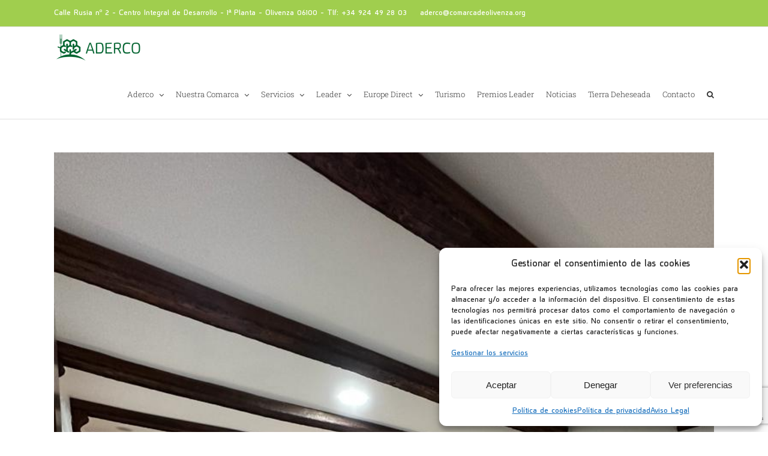

--- FILE ---
content_type: text/html; charset=UTF-8
request_url: https://comarcadeolivenza.org/la-casa-verde-de-cheles-se-incorpora-a-tierra-deheseada/
body_size: 15351
content:
<!DOCTYPE html>
<html class="avada-html-layout-wide avada-html-header-position-top" lang="es" prefix="og: http://ogp.me/ns# fb: http://ogp.me/ns/fb#">
<head>
	<meta http-equiv="X-UA-Compatible" content="IE=edge" />
	<meta http-equiv="Content-Type" content="text/html; charset=utf-8"/>
	<meta name="viewport" content="width=device-width, initial-scale=1" />
	<title>La Casa Verde de Cheles se incorpora a Tierra Deheseada &#8211; ADERCO</title>
<meta name='robots' content='max-image-preview:large' />
<link rel="alternate" type="application/rss+xml" title="ADERCO &raquo; Feed" href="https://comarcadeolivenza.org/feed/" />
					<link rel="shortcut icon" href="https://comarcadeolivenza.org/wp-content/uploads/2022/05/favicon64.png" type="image/x-icon" />
		
					<!-- Apple Touch Icon -->
			<link rel="apple-touch-icon" sizes="180x180" href="https://comarcadeolivenza.org/wp-content/uploads/2022/05/favicon180.png">
		
					<!-- Android Icon -->
			<link rel="icon" sizes="192x192" href="https://comarcadeolivenza.org/wp-content/uploads/2022/05/favicon192.png">
		
					<!-- MS Edge Icon -->
			<meta name="msapplication-TileImage" content="https://comarcadeolivenza.org/wp-content/uploads/2022/05/favicon270.png">
									<meta name="description" content="La Casa Verde, en la localidad de Cheles, es otra de las empresas turísticas adheridas a la Marca de Calidad Territorial Tierra Deheseada. Ubicada en el centro de esta localidad fronteriza, junto a la iglesia de la Concepción, se ubica en un edificio tradicional con gran encanto arquitectónico, y cuenta con 8 habitaciones y jacuzzi."/>
				
		<meta property="og:locale" content="es_ES"/>
		<meta property="og:type" content="article"/>
		<meta property="og:site_name" content="ADERCO"/>
		<meta property="og:title" content="  La Casa Verde de Cheles se incorpora a Tierra Deheseada"/>
				<meta property="og:description" content="La Casa Verde, en la localidad de Cheles, es otra de las empresas turísticas adheridas a la Marca de Calidad Territorial Tierra Deheseada. Ubicada en el centro de esta localidad fronteriza, junto a la iglesia de la Concepción, se ubica en un edificio tradicional con gran encanto arquitectónico, y cuenta con 8 habitaciones y jacuzzi."/>
				<meta property="og:url" content="https://comarcadeolivenza.org/la-casa-verde-de-cheles-se-incorpora-a-tierra-deheseada/"/>
										<meta property="article:published_time" content="2024-07-31T11:20:47+01:00"/>
							<meta property="article:modified_time" content="2024-07-30T12:25:02+01:00"/>
								<meta name="author" content="ADERCO / ED Extremadura - CEIPREX"/>
								<meta property="og:image" content="https://comarcadeolivenza.org/wp-content/uploads/2024/07/casa-verde_cheles.jpeg"/>
		<meta property="og:image:width" content="768"/>
		<meta property="og:image:height" content="1024"/>
		<meta property="og:image:type" content="image/jpeg"/>
				<script type="text/javascript">
/* <![CDATA[ */
window._wpemojiSettings = {"baseUrl":"https:\/\/s.w.org\/images\/core\/emoji\/15.0.3\/72x72\/","ext":".png","svgUrl":"https:\/\/s.w.org\/images\/core\/emoji\/15.0.3\/svg\/","svgExt":".svg","source":{"concatemoji":"https:\/\/comarcadeolivenza.org\/wp-includes\/js\/wp-emoji-release.min.js?ver=6.7"}};
/*! This file is auto-generated */
!function(i,n){var o,s,e;function c(e){try{var t={supportTests:e,timestamp:(new Date).valueOf()};sessionStorage.setItem(o,JSON.stringify(t))}catch(e){}}function p(e,t,n){e.clearRect(0,0,e.canvas.width,e.canvas.height),e.fillText(t,0,0);var t=new Uint32Array(e.getImageData(0,0,e.canvas.width,e.canvas.height).data),r=(e.clearRect(0,0,e.canvas.width,e.canvas.height),e.fillText(n,0,0),new Uint32Array(e.getImageData(0,0,e.canvas.width,e.canvas.height).data));return t.every(function(e,t){return e===r[t]})}function u(e,t,n){switch(t){case"flag":return n(e,"\ud83c\udff3\ufe0f\u200d\u26a7\ufe0f","\ud83c\udff3\ufe0f\u200b\u26a7\ufe0f")?!1:!n(e,"\ud83c\uddfa\ud83c\uddf3","\ud83c\uddfa\u200b\ud83c\uddf3")&&!n(e,"\ud83c\udff4\udb40\udc67\udb40\udc62\udb40\udc65\udb40\udc6e\udb40\udc67\udb40\udc7f","\ud83c\udff4\u200b\udb40\udc67\u200b\udb40\udc62\u200b\udb40\udc65\u200b\udb40\udc6e\u200b\udb40\udc67\u200b\udb40\udc7f");case"emoji":return!n(e,"\ud83d\udc26\u200d\u2b1b","\ud83d\udc26\u200b\u2b1b")}return!1}function f(e,t,n){var r="undefined"!=typeof WorkerGlobalScope&&self instanceof WorkerGlobalScope?new OffscreenCanvas(300,150):i.createElement("canvas"),a=r.getContext("2d",{willReadFrequently:!0}),o=(a.textBaseline="top",a.font="600 32px Arial",{});return e.forEach(function(e){o[e]=t(a,e,n)}),o}function t(e){var t=i.createElement("script");t.src=e,t.defer=!0,i.head.appendChild(t)}"undefined"!=typeof Promise&&(o="wpEmojiSettingsSupports",s=["flag","emoji"],n.supports={everything:!0,everythingExceptFlag:!0},e=new Promise(function(e){i.addEventListener("DOMContentLoaded",e,{once:!0})}),new Promise(function(t){var n=function(){try{var e=JSON.parse(sessionStorage.getItem(o));if("object"==typeof e&&"number"==typeof e.timestamp&&(new Date).valueOf()<e.timestamp+604800&&"object"==typeof e.supportTests)return e.supportTests}catch(e){}return null}();if(!n){if("undefined"!=typeof Worker&&"undefined"!=typeof OffscreenCanvas&&"undefined"!=typeof URL&&URL.createObjectURL&&"undefined"!=typeof Blob)try{var e="postMessage("+f.toString()+"("+[JSON.stringify(s),u.toString(),p.toString()].join(",")+"));",r=new Blob([e],{type:"text/javascript"}),a=new Worker(URL.createObjectURL(r),{name:"wpTestEmojiSupports"});return void(a.onmessage=function(e){c(n=e.data),a.terminate(),t(n)})}catch(e){}c(n=f(s,u,p))}t(n)}).then(function(e){for(var t in e)n.supports[t]=e[t],n.supports.everything=n.supports.everything&&n.supports[t],"flag"!==t&&(n.supports.everythingExceptFlag=n.supports.everythingExceptFlag&&n.supports[t]);n.supports.everythingExceptFlag=n.supports.everythingExceptFlag&&!n.supports.flag,n.DOMReady=!1,n.readyCallback=function(){n.DOMReady=!0}}).then(function(){return e}).then(function(){var e;n.supports.everything||(n.readyCallback(),(e=n.source||{}).concatemoji?t(e.concatemoji):e.wpemoji&&e.twemoji&&(t(e.twemoji),t(e.wpemoji)))}))}((window,document),window._wpemojiSettings);
/* ]]> */
</script>
<style id='wp-emoji-styles-inline-css' type='text/css'>

	img.wp-smiley, img.emoji {
		display: inline !important;
		border: none !important;
		box-shadow: none !important;
		height: 1em !important;
		width: 1em !important;
		margin: 0 0.07em !important;
		vertical-align: -0.1em !important;
		background: none !important;
		padding: 0 !important;
	}
</style>
<link rel='stylesheet' id='cmplz-general-css' href='https://comarcadeolivenza.org/wp-content/plugins/complianz-gdpr/assets/css/cookieblocker.min.css?ver=1763634811' type='text/css' media='all' />
<link rel='stylesheet' id='fusion-dynamic-css-css' href='https://comarcadeolivenza.org/wp-content/uploads/fusion-styles/7ed1459e11e4f7bbb94be4fecbc1a8d3.min.css?ver=3.11.11' type='text/css' media='all' />
<script type="text/javascript" src="https://comarcadeolivenza.org/wp-includes/js/jquery/jquery.min.js?ver=3.7.1" id="jquery-core-js"></script>
<script type="text/javascript" src="//comarcadeolivenza.org/wp-content/plugins/revslider/sr6/assets/js/rbtools.min.js?ver=6.7.20" async id="tp-tools-js"></script>
<script type="text/javascript" src="//comarcadeolivenza.org/wp-content/plugins/revslider/sr6/assets/js/rs6.min.js?ver=6.7.20" async id="revmin-js"></script>
<link rel="https://api.w.org/" href="https://comarcadeolivenza.org/wp-json/" /><link rel="alternate" title="JSON" type="application/json" href="https://comarcadeolivenza.org/wp-json/wp/v2/posts/15677" /><link rel="EditURI" type="application/rsd+xml" title="RSD" href="https://comarcadeolivenza.org/xmlrpc.php?rsd" />
<meta name="generator" content="WordPress 6.7" />
<link rel="canonical" href="https://comarcadeolivenza.org/la-casa-verde-de-cheles-se-incorpora-a-tierra-deheseada/" />
<link rel='shortlink' href='https://comarcadeolivenza.org/?p=15677' />
<link rel="alternate" title="oEmbed (JSON)" type="application/json+oembed" href="https://comarcadeolivenza.org/wp-json/oembed/1.0/embed?url=https%3A%2F%2Fcomarcadeolivenza.org%2Fla-casa-verde-de-cheles-se-incorpora-a-tierra-deheseada%2F" />
<link rel="alternate" title="oEmbed (XML)" type="text/xml+oembed" href="https://comarcadeolivenza.org/wp-json/oembed/1.0/embed?url=https%3A%2F%2Fcomarcadeolivenza.org%2Fla-casa-verde-de-cheles-se-incorpora-a-tierra-deheseada%2F&#038;format=xml" />
			<style>.cmplz-hidden {
					display: none !important;
				}</style><style type="text/css" id="css-fb-visibility">@media screen and (max-width: 640px){.fusion-no-small-visibility{display:none !important;}body .sm-text-align-center{text-align:center !important;}body .sm-text-align-left{text-align:left !important;}body .sm-text-align-right{text-align:right !important;}body .sm-flex-align-center{justify-content:center !important;}body .sm-flex-align-flex-start{justify-content:flex-start !important;}body .sm-flex-align-flex-end{justify-content:flex-end !important;}body .sm-mx-auto{margin-left:auto !important;margin-right:auto !important;}body .sm-ml-auto{margin-left:auto !important;}body .sm-mr-auto{margin-right:auto !important;}body .fusion-absolute-position-small{position:absolute;top:auto;width:100%;}.awb-sticky.awb-sticky-small{ position: sticky; top: var(--awb-sticky-offset,0); }}@media screen and (min-width: 641px) and (max-width: 1024px){.fusion-no-medium-visibility{display:none !important;}body .md-text-align-center{text-align:center !important;}body .md-text-align-left{text-align:left !important;}body .md-text-align-right{text-align:right !important;}body .md-flex-align-center{justify-content:center !important;}body .md-flex-align-flex-start{justify-content:flex-start !important;}body .md-flex-align-flex-end{justify-content:flex-end !important;}body .md-mx-auto{margin-left:auto !important;margin-right:auto !important;}body .md-ml-auto{margin-left:auto !important;}body .md-mr-auto{margin-right:auto !important;}body .fusion-absolute-position-medium{position:absolute;top:auto;width:100%;}.awb-sticky.awb-sticky-medium{ position: sticky; top: var(--awb-sticky-offset,0); }}@media screen and (min-width: 1025px){.fusion-no-large-visibility{display:none !important;}body .lg-text-align-center{text-align:center !important;}body .lg-text-align-left{text-align:left !important;}body .lg-text-align-right{text-align:right !important;}body .lg-flex-align-center{justify-content:center !important;}body .lg-flex-align-flex-start{justify-content:flex-start !important;}body .lg-flex-align-flex-end{justify-content:flex-end !important;}body .lg-mx-auto{margin-left:auto !important;margin-right:auto !important;}body .lg-ml-auto{margin-left:auto !important;}body .lg-mr-auto{margin-right:auto !important;}body .fusion-absolute-position-large{position:absolute;top:auto;width:100%;}.awb-sticky.awb-sticky-large{ position: sticky; top: var(--awb-sticky-offset,0); }}</style><meta name="generator" content="Powered by Slider Revolution 6.7.20 - responsive, Mobile-Friendly Slider Plugin for WordPress with comfortable drag and drop interface." />
<script>function setREVStartSize(e){
			//window.requestAnimationFrame(function() {
				window.RSIW = window.RSIW===undefined ? window.innerWidth : window.RSIW;
				window.RSIH = window.RSIH===undefined ? window.innerHeight : window.RSIH;
				try {
					var pw = document.getElementById(e.c).parentNode.offsetWidth,
						newh;
					pw = pw===0 || isNaN(pw) || (e.l=="fullwidth" || e.layout=="fullwidth") ? window.RSIW : pw;
					e.tabw = e.tabw===undefined ? 0 : parseInt(e.tabw);
					e.thumbw = e.thumbw===undefined ? 0 : parseInt(e.thumbw);
					e.tabh = e.tabh===undefined ? 0 : parseInt(e.tabh);
					e.thumbh = e.thumbh===undefined ? 0 : parseInt(e.thumbh);
					e.tabhide = e.tabhide===undefined ? 0 : parseInt(e.tabhide);
					e.thumbhide = e.thumbhide===undefined ? 0 : parseInt(e.thumbhide);
					e.mh = e.mh===undefined || e.mh=="" || e.mh==="auto" ? 0 : parseInt(e.mh,0);
					if(e.layout==="fullscreen" || e.l==="fullscreen")
						newh = Math.max(e.mh,window.RSIH);
					else{
						e.gw = Array.isArray(e.gw) ? e.gw : [e.gw];
						for (var i in e.rl) if (e.gw[i]===undefined || e.gw[i]===0) e.gw[i] = e.gw[i-1];
						e.gh = e.el===undefined || e.el==="" || (Array.isArray(e.el) && e.el.length==0)? e.gh : e.el;
						e.gh = Array.isArray(e.gh) ? e.gh : [e.gh];
						for (var i in e.rl) if (e.gh[i]===undefined || e.gh[i]===0) e.gh[i] = e.gh[i-1];
											
						var nl = new Array(e.rl.length),
							ix = 0,
							sl;
						e.tabw = e.tabhide>=pw ? 0 : e.tabw;
						e.thumbw = e.thumbhide>=pw ? 0 : e.thumbw;
						e.tabh = e.tabhide>=pw ? 0 : e.tabh;
						e.thumbh = e.thumbhide>=pw ? 0 : e.thumbh;
						for (var i in e.rl) nl[i] = e.rl[i]<window.RSIW ? 0 : e.rl[i];
						sl = nl[0];
						for (var i in nl) if (sl>nl[i] && nl[i]>0) { sl = nl[i]; ix=i;}
						var m = pw>(e.gw[ix]+e.tabw+e.thumbw) ? 1 : (pw-(e.tabw+e.thumbw)) / (e.gw[ix]);
						newh =  (e.gh[ix] * m) + (e.tabh + e.thumbh);
					}
					var el = document.getElementById(e.c);
					if (el!==null && el) el.style.height = newh+"px";
					el = document.getElementById(e.c+"_wrapper");
					if (el!==null && el) {
						el.style.height = newh+"px";
						el.style.display = "block";
					}
				} catch(e){
					console.log("Failure at Presize of Slider:" + e)
				}
			//});
		  };</script>
		<script type="text/javascript">
			var doc = document.documentElement;
			doc.setAttribute( 'data-useragent', navigator.userAgent );
		</script>
		
	</head>

<body data-cmplz=2 class="post-template-default single single-post postid-15677 single-format-standard fusion-image-hovers fusion-pagination-sizing fusion-button_type-flat fusion-button_span-no fusion-button_gradient-linear avada-image-rollover-circle-yes avada-image-rollover-yes avada-image-rollover-direction-left fusion-body ltr fusion-sticky-header no-tablet-sticky-header no-mobile-sticky-header no-mobile-slidingbar avada-has-rev-slider-styles fusion-disable-outline fusion-sub-menu-fade mobile-logo-pos-left layout-wide-mode avada-has-boxed-modal-shadow-none layout-scroll-offset-full avada-has-zero-margin-offset-top fusion-top-header menu-text-align-left mobile-menu-design-modern fusion-show-pagination-text fusion-header-layout-v3 avada-responsive avada-footer-fx-none avada-menu-highlight-style-bar fusion-search-form-classic fusion-main-menu-search-overlay fusion-avatar-square avada-dropdown-styles avada-blog-layout-grid avada-blog-archive-layout-grid avada-header-shadow-no avada-menu-icon-position-left avada-has-megamenu-shadow avada-has-mainmenu-dropdown-divider avada-has-main-nav-search-icon avada-has-breadcrumb-mobile-hidden avada-has-titlebar-hide avada-has-pagination-padding avada-flyout-menu-direction-fade avada-ec-views-v1" data-awb-post-id="15677">
		<a class="skip-link screen-reader-text" href="#content">Saltar al contenido</a>

	<div id="boxed-wrapper">
		
		<div id="wrapper" class="fusion-wrapper">
			<div id="home" style="position:relative;top:-1px;"></div>
							
					
			<header class="fusion-header-wrapper">
				<div class="fusion-header-v3 fusion-logo-alignment fusion-logo-left fusion-sticky-menu- fusion-sticky-logo-1 fusion-mobile-logo-1  fusion-mobile-menu-design-modern">
					
<div class="fusion-secondary-header">
	<div class="fusion-row">
					<div class="fusion-alignleft">
				<div class="fusion-contact-info"><span class="fusion-contact-info-phone-number">Calle Rusia nº 2 - Centro Integral de Desarrollo -  1ª Planta - Olivenza 06100 - Tlf: +34 924 49 28 03</span><span class="fusion-header-separator">|</span><span class="fusion-contact-info-email-address"><a href="mailto:&#97;de&#114;&#99;&#111;&#64;c&#111;&#109;&#97;rc&#97;de&#111;l&#105;&#118;&#101;&#110;z&#97;.or&#103;">&#97;de&#114;&#99;&#111;&#64;c&#111;&#109;&#97;rc&#97;de&#111;l&#105;&#118;&#101;&#110;z&#97;.or&#103;</a></span></div>			</div>
							<div class="fusion-alignright">
				<nav class="fusion-secondary-menu" role="navigation" aria-label="Menú secundario"></nav>			</div>
			</div>
</div>
<div class="fusion-header-sticky-height"></div>
<div class="fusion-header">
	<div class="fusion-row">
					<div class="fusion-logo" data-margin-top="10px" data-margin-bottom="10px" data-margin-left="0px" data-margin-right="0px">
			<a class="fusion-logo-link"  href="https://comarcadeolivenza.org/" >

						<!-- standard logo -->
			<img src="https://comarcadeolivenza.org/wp-content/uploads/2019/09/logo-aderco-vertical-menu050.png" srcset="https://comarcadeolivenza.org/wp-content/uploads/2019/09/logo-aderco-vertical-menu050.png 1x, https://comarcadeolivenza.org/wp-content/uploads/2018/07/logo-aderco-vertical-menu.png 2x" width="149" height="49" style="max-height:49px;height:auto;" alt="ADERCO Logo" data-retina_logo_url="https://comarcadeolivenza.org/wp-content/uploads/2018/07/logo-aderco-vertical-menu.png" class="fusion-standard-logo" />

											<!-- mobile logo -->
				<img src="https://comarcadeolivenza.org/wp-content/uploads/2019/09/logo-aderco-vertical-menu050.png" srcset="https://comarcadeolivenza.org/wp-content/uploads/2019/09/logo-aderco-vertical-menu050.png 1x, https://comarcadeolivenza.org/wp-content/uploads/2018/07/logo-aderco-vertical-menu.png 2x" width="149" height="49" style="max-height:49px;height:auto;" alt="ADERCO Logo" data-retina_logo_url="https://comarcadeolivenza.org/wp-content/uploads/2018/07/logo-aderco-vertical-menu.png" class="fusion-mobile-logo" />
			
											<!-- sticky header logo -->
				<img src="https://comarcadeolivenza.org/wp-content/uploads/2019/09/logo-aderco-vertical-menu050.png" srcset="https://comarcadeolivenza.org/wp-content/uploads/2019/09/logo-aderco-vertical-menu050.png 1x, https://comarcadeolivenza.org/wp-content/uploads/2018/07/logo-aderco-vertical-menu.png 2x" width="149" height="49" style="max-height:49px;height:auto;" alt="ADERCO Logo" data-retina_logo_url="https://comarcadeolivenza.org/wp-content/uploads/2018/07/logo-aderco-vertical-menu.png" class="fusion-sticky-logo" />
					</a>
		</div>		<nav class="fusion-main-menu" aria-label="Menú principal"><div class="fusion-overlay-search">		<form role="search" class="searchform fusion-search-form  fusion-search-form-classic" method="get" action="https://comarcadeolivenza.org/">
			<div class="fusion-search-form-content">

				
				<div class="fusion-search-field search-field">
					<label><span class="screen-reader-text">Buscar:</span>
													<input type="search" value="" name="s" class="s" placeholder="Buscar..." required aria-required="true" aria-label="Buscar..."/>
											</label>
				</div>
				<div class="fusion-search-button search-button">
					<input type="submit" class="fusion-search-submit searchsubmit" aria-label="Buscar" value="&#xf002;" />
									</div>

				
			</div>


			
		</form>
		<div class="fusion-search-spacer"></div><a href="#" role="button" aria-label="Close Search" class="fusion-close-search"></a></div><ul id="menu-principal" class="fusion-menu"><li  id="menu-item-46"  class="menu-item menu-item-type-post_type menu-item-object-page menu-item-has-children menu-item-46 fusion-dropdown-menu"  data-item-id="46"><a  href="https://comarcadeolivenza.org/somos/" class="fusion-bar-highlight"><span class="menu-text">Aderco</span> <span class="fusion-caret"><i class="fusion-dropdown-indicator" aria-hidden="true"></i></span></a><ul class="sub-menu"><li  id="menu-item-11898"  class="menu-item menu-item-type-custom menu-item-object-custom menu-item-11898 fusion-dropdown-submenu" ><a  href="/somos/#quienessomos" class="fusion-bar-highlight"><span>¿Quienes somos?</span></a></li><li  id="menu-item-11947"  class="menu-item menu-item-type-custom menu-item-object-custom menu-item-11947 fusion-dropdown-submenu" ><a  href="/somos/#objetivos" class="fusion-bar-highlight"><span>Objetivos</span></a></li><li  id="menu-item-11948"  class="menu-item menu-item-type-custom menu-item-object-custom menu-item-11948 fusion-dropdown-submenu" ><a  href="/somos/#estructura" class="fusion-bar-highlight"><span>Estructura</span></a></li><li  id="menu-item-11949"  class="menu-item menu-item-type-custom menu-item-object-custom menu-item-11949 fusion-dropdown-submenu" ><a  href="/somos/#estatutos" class="fusion-bar-highlight"><span>Estatutos y régimen interno</span></a></li><li  id="menu-item-11950"  class="menu-item menu-item-type-custom menu-item-object-custom menu-item-11950 fusion-dropdown-submenu" ><a  href="/somos/#ambito" class="fusion-bar-highlight"><span>Ámbito de actuación</span></a></li><li  id="menu-item-14849"  class="menu-item menu-item-type-post_type menu-item-object-page menu-item-14849 fusion-dropdown-submenu" ><a  href="https://comarcadeolivenza.org/perfil-del-contratante/" class="fusion-bar-highlight"><span>Perfil del contratante</span></a></li><li  id="menu-item-15667"  class="menu-item menu-item-type-custom menu-item-object-custom menu-item-15667 fusion-dropdown-submenu" ><a  href="https://aderco.sedelectronica.es/" class="fusion-bar-highlight"><span>Sede Electrónica</span></a></li><li  id="menu-item-11952"  class="menu-item menu-item-type-custom menu-item-object-custom menu-item-11952 fusion-dropdown-submenu" ><a  href="/somos/#contacto" class="fusion-bar-highlight"><span>Contacto</span></a></li></ul></li><li  id="menu-item-165"  class="menu-item menu-item-type-post_type menu-item-object-page menu-item-has-children menu-item-165 fusion-dropdown-menu"  data-item-id="165"><a  href="https://comarcadeolivenza.org/nuestra-comarca/" class="fusion-bar-highlight"><span class="menu-text">Nuestra Comarca</span> <span class="fusion-caret"><i class="fusion-dropdown-indicator" aria-hidden="true"></i></span></a><ul class="sub-menu"><li  id="menu-item-12055"  class="menu-item menu-item-type-custom menu-item-object-custom menu-item-12055 fusion-dropdown-submenu" ><a  href="/nuestra-comarca/#descripcion" class="fusion-bar-highlight"><span>Descripción</span></a></li><li  id="menu-item-12056"  class="menu-item menu-item-type-custom menu-item-object-custom menu-item-12056 fusion-dropdown-submenu" ><a  href="/nuestra-comarca/#municipios" class="fusion-bar-highlight"><span>Municipios</span></a></li><li  id="menu-item-12057"  class="menu-item menu-item-type-custom menu-item-object-custom menu-item-12057 fusion-dropdown-submenu" ><a  href="/nuestra-comarca/#mapa" class="fusion-bar-highlight"><span>Mapa</span></a></li><li  id="menu-item-12058"  class="menu-item menu-item-type-custom menu-item-object-custom menu-item-12058 fusion-dropdown-submenu" ><a  href="/nuestra-comarca/#naturaleza" class="fusion-bar-highlight"><span>Naturaleza</span></a></li><li  id="menu-item-12059"  class="menu-item menu-item-type-custom menu-item-object-custom menu-item-12059 fusion-dropdown-submenu" ><a  href="/nuestra-comarca/#cultura" class="fusion-bar-highlight"><span>Cultura</span></a></li></ul></li><li  id="menu-item-51"  class="menu-item menu-item-type-post_type menu-item-object-page menu-item-has-children menu-item-51 fusion-dropdown-menu"  data-item-id="51"><a  href="https://comarcadeolivenza.org/servicios/" class="fusion-bar-highlight"><span class="menu-text">Servicios</span> <span class="fusion-caret"><i class="fusion-dropdown-indicator" aria-hidden="true"></i></span></a><ul class="sub-menu"><li  id="menu-item-12135"  class="menu-item menu-item-type-custom menu-item-object-custom menu-item-12135 fusion-dropdown-submenu" ><a  href="/servicios/#servicios-generales" class="fusion-bar-highlight"><span>Servicios generales</span></a></li><li  id="menu-item-12136"  class="menu-item menu-item-type-custom menu-item-object-custom menu-item-12136 fusion-dropdown-submenu" ><a  href="/servicios/#cae" class="fusion-bar-highlight"><span>Centro Asesoramiento Empresarial</span></a></li></ul></li><li  id="menu-item-12463"  class="menu-item menu-item-type-custom menu-item-object-custom menu-item-has-children menu-item-12463 fusion-dropdown-menu"  data-item-id="12463"><a  href="https://comarcadeolivenza.org/servicios/leader/presentacion/" class="fusion-bar-highlight"><span class="menu-text">Leader</span> <span class="fusion-caret"><i class="fusion-dropdown-indicator" aria-hidden="true"></i></span></a><ul class="sub-menu"><li  id="menu-item-12221"  class="menu-item menu-item-type-post_type menu-item-object-page menu-item-12221 fusion-dropdown-submenu" ><a  href="https://comarcadeolivenza.org/servicios/leader/presentacion/" class="fusion-bar-highlight"><span>Presentación</span></a></li><li  id="menu-item-14876"  class="menu-item menu-item-type-post_type menu-item-object-page menu-item-14876 fusion-dropdown-submenu" ><a  href="https://comarcadeolivenza.org/edpl-2023-2027/" class="fusion-bar-highlight"><span>EDPL 2023-2027</span></a></li><li  id="menu-item-12222"  class="menu-item menu-item-type-post_type menu-item-object-page menu-item-12222 fusion-dropdown-submenu" ><a  href="https://comarcadeolivenza.org/servicios/leader/convocatoria/" class="fusion-bar-highlight"><span>Convocatorias</span></a></li><li  id="menu-item-12490"  class="menu-item menu-item-type-custom menu-item-object-custom menu-item-has-children menu-item-12490 fusion-dropdown-submenu" ><a  href="http://comarcadeolivenza.org/comunitaria/" class="fusion-bar-highlight"><span>Legislación</span> <span class="fusion-caret"><i class="fusion-dropdown-indicator" aria-hidden="true"></i></span></a><ul class="sub-menu"><li  id="menu-item-12255"  class="menu-item menu-item-type-post_type menu-item-object-page menu-item-12255" ><a  href="https://comarcadeolivenza.org/comunitaria/" class="fusion-bar-highlight"><span>Comunitaria</span></a></li><li  id="menu-item-12256"  class="menu-item menu-item-type-post_type menu-item-object-page menu-item-12256" ><a  href="https://comarcadeolivenza.org/nacional/" class="fusion-bar-highlight"><span>Nacional</span></a></li><li  id="menu-item-12257"  class="menu-item menu-item-type-post_type menu-item-object-page menu-item-12257" ><a  href="https://comarcadeolivenza.org/autonomica/" class="fusion-bar-highlight"><span>Autonómica</span></a></li><li  id="menu-item-12258"  class="menu-item menu-item-type-post_type menu-item-object-page menu-item-12258" ><a  href="https://comarcadeolivenza.org/otra-normativa/" class="fusion-bar-highlight"><span>Otra normativa</span></a></li></ul></li><li  id="menu-item-12225"  class="menu-item menu-item-type-post_type menu-item-object-page menu-item-12225 fusion-dropdown-submenu" ><a  href="https://comarcadeolivenza.org/servicios/leader/informe-tecnico/" class="fusion-bar-highlight"><span>Informe Técnico</span></a></li><li  id="menu-item-12226"  class="menu-item menu-item-type-post_type menu-item-object-page menu-item-12226 fusion-dropdown-submenu" ><a  href="https://comarcadeolivenza.org/servicios/leader/resolucion-contrato/" class="fusion-bar-highlight"><span>Resolución/Contrato</span></a></li><li  id="menu-item-12227"  class="menu-item menu-item-type-post_type menu-item-object-page menu-item-12227 fusion-dropdown-submenu" ><a  href="https://comarcadeolivenza.org/servicios/leader/justificacion-pago/" class="fusion-bar-highlight"><span>Justificación/Pago</span></a></li><li  id="menu-item-12228"  class="menu-item menu-item-type-post_type menu-item-object-page menu-item-12228 fusion-dropdown-submenu" ><a  href="https://comarcadeolivenza.org/servicios/leader/seguimiento/" class="fusion-bar-highlight"><span>Seguimiento</span></a></li></ul></li><li  id="menu-item-12512"  class="menu-item menu-item-type-custom menu-item-object-custom menu-item-has-children menu-item-12512 fusion-dropdown-menu"  data-item-id="12512"><a  href="http://comarcadeolivenza.org/europa/" class="fusion-bar-highlight"><span class="menu-text">Europe Direct</span> <span class="fusion-caret"><i class="fusion-dropdown-indicator" aria-hidden="true"></i></span></a><ul class="sub-menu"><li  id="menu-item-13477"  class="menu-item menu-item-type-post_type menu-item-object-page menu-item-13477 fusion-dropdown-submenu" ><a  href="https://comarcadeolivenza.org/europa/" class="fusion-bar-highlight"><span>Presentación</span></a></li><li  id="menu-item-12492"  class="menu-item menu-item-type-custom menu-item-object-custom menu-item-has-children menu-item-12492 fusion-dropdown-submenu" ><a  href="http://comarcadeolivenza.org/respuesta-a-consultas/" class="fusion-bar-highlight"><span>Servicios</span> <span class="fusion-caret"><i class="fusion-dropdown-indicator" aria-hidden="true"></i></span></a><ul class="sub-menu"><li  id="menu-item-12505"  class="menu-item menu-item-type-post_type menu-item-object-page menu-item-12505" ><a  href="https://comarcadeolivenza.org/respuesta-a-consultas/" class="fusion-bar-highlight"><span>Respuesta a consultas</span></a></li><li  id="menu-item-12530"  class="menu-item menu-item-type-post_type menu-item-object-page menu-item-12530" ><a  href="https://comarcadeolivenza.org/publicaciones/" class="fusion-bar-highlight"><span>Publicaciones</span></a></li><li  id="menu-item-12535"  class="menu-item menu-item-type-post_type menu-item-object-page menu-item-12535" ><a  href="https://comarcadeolivenza.org/busqueda-de-socios/" class="fusion-bar-highlight"><span>Búsqueda de socios</span></a></li><li  id="menu-item-12540"  class="menu-item menu-item-type-post_type menu-item-object-page menu-item-12540" ><a  href="https://comarcadeolivenza.org/difusion-convocatorias-de-ayudas/" class="fusion-bar-highlight"><span>Difusión convocatorias de ayudas</span></a></li></ul></li><li  id="menu-item-13468"  class="menu-item menu-item-type-post_type menu-item-object-page menu-item-13468 fusion-dropdown-submenu" ><a  href="https://comarcadeolivenza.org/noticias-europeas-2/" class="fusion-bar-highlight"><span>Noticias Europeas</span></a></li><li  id="menu-item-13450"  class="menu-item menu-item-type-post_type menu-item-object-page menu-item-13450 fusion-dropdown-submenu" ><a  href="https://comarcadeolivenza.org/espacio-virtual-transfronterizo/" class="fusion-bar-highlight"><span>Espacio virtual Transfronterizo</span></a></li><li  id="menu-item-12562"  class="menu-item menu-item-type-post_type menu-item-object-page menu-item-12562 fusion-dropdown-submenu" ><a  href="https://comarcadeolivenza.org/publicaciones-pdf/" class="fusion-bar-highlight"><span>Publicaciones PDF</span></a></li></ul></li><li  id="menu-item-12460"  class="menu-item menu-item-type-custom menu-item-object-custom menu-item-12460"  data-item-id="12460"><a  href="https://turismo.comarcadeolivenza.org/" class="fusion-bar-highlight"><span class="menu-text">Turismo</span></a></li><li  id="menu-item-16372"  class="menu-item menu-item-type-post_type menu-item-object-page menu-item-16372"  data-item-id="16372"><a  href="https://comarcadeolivenza.org/premios-leader/" class="fusion-bar-highlight"><span class="menu-text">Premios Leader</span></a></li><li  id="menu-item-13473"  class="menu-item menu-item-type-post_type menu-item-object-page menu-item-13473"  data-item-id="13473"><a  href="https://comarcadeolivenza.org/noticias/" class="fusion-bar-highlight"><span class="menu-text">Noticias</span></a></li><li  id="menu-item-16345"  class="menu-item menu-item-type-custom menu-item-object-custom menu-item-16345"  data-item-id="16345"><a  href="https://tierradeheseada.com/" class="fusion-bar-highlight"><span class="menu-text">Tierra Deheseada</span></a></li><li  id="menu-item-12123"  class="menu-item menu-item-type-post_type menu-item-object-page menu-item-12123"  data-item-id="12123"><a  href="https://comarcadeolivenza.org/contacto-2/" class="fusion-bar-highlight"><span class="menu-text">Contacto</span></a></li><li class="fusion-custom-menu-item fusion-main-menu-search fusion-search-overlay"><a class="fusion-main-menu-icon fusion-bar-highlight" href="#" aria-label="Buscar" data-title="Buscar" title="Buscar" role="button" aria-expanded="false"></a></li></ul></nav>	<div class="fusion-mobile-menu-icons">
							<a href="#" class="fusion-icon awb-icon-bars" aria-label="Alternar menú móvil" aria-expanded="false"></a>
		
		
		
			</div>

<nav class="fusion-mobile-nav-holder fusion-mobile-menu-text-align-left" aria-label="Main Menu Mobile"></nav>

					</div>
</div>
				</div>
				<div class="fusion-clearfix"></div>
			</header>
								
							<div id="sliders-container" class="fusion-slider-visibility">
					</div>
				
					
							
			
						<main id="main" class="clearfix ">
				<div class="fusion-row" style="">

<section id="content" style="width: 100%;">
	
					<article id="post-15677" class="post post-15677 type-post status-publish format-standard has-post-thumbnail hentry category-destacadas">
						
														<div class="fusion-flexslider flexslider fusion-flexslider-loading post-slideshow fusion-post-slideshow">
				<ul class="slides">
																<li>
																																<a href="https://comarcadeolivenza.org/wp-content/uploads/2024/07/casa-verde_cheles.jpeg" data-rel="iLightbox[gallery15677]" title="" data-title="casa verde_cheles" data-caption="" aria-label="casa verde_cheles">
										<span class="screen-reader-text">Ver imagen más grande</span>
										<img width="768" height="1024" src="https://comarcadeolivenza.org/wp-content/uploads/2024/07/casa-verde_cheles.jpeg" class="attachment-full size-full lazyload wp-post-image" alt="" decoding="async" fetchpriority="high" srcset="data:image/svg+xml,%3Csvg%20xmlns%3D%27http%3A%2F%2Fwww.w3.org%2F2000%2Fsvg%27%20width%3D%27768%27%20height%3D%271024%27%20viewBox%3D%270%200%20768%201024%27%3E%3Crect%20width%3D%27768%27%20height%3D%271024%27%20fill-opacity%3D%220%22%2F%3E%3C%2Fsvg%3E" data-orig-src="https://comarcadeolivenza.org/wp-content/uploads/2024/07/casa-verde_cheles.jpeg" data-srcset="https://comarcadeolivenza.org/wp-content/uploads/2024/07/casa-verde_cheles-200x267.jpeg 200w, https://comarcadeolivenza.org/wp-content/uploads/2024/07/casa-verde_cheles-400x533.jpeg 400w, https://comarcadeolivenza.org/wp-content/uploads/2024/07/casa-verde_cheles-600x800.jpeg 600w, https://comarcadeolivenza.org/wp-content/uploads/2024/07/casa-verde_cheles.jpeg 768w" data-sizes="auto" />									</a>
																					</li>

																																		<li>
																																				<a href="https://comarcadeolivenza.org/wp-content/uploads/2024/07/casa-verde_cheles1.jpeg" data-rel="iLightbox[gallery15677]" title="" data-title="casa verde_cheles1" data-caption="" aria-label="casa verde_cheles1">
											<img width="768" height="1024" src="https://comarcadeolivenza.org/wp-content/uploads/2024/07/casa-verde_cheles1.jpeg" class="attachment-full size-full lazyload" alt="" decoding="async" srcset="data:image/svg+xml,%3Csvg%20xmlns%3D%27http%3A%2F%2Fwww.w3.org%2F2000%2Fsvg%27%20width%3D%27768%27%20height%3D%271024%27%20viewBox%3D%270%200%20768%201024%27%3E%3Crect%20width%3D%27768%27%20height%3D%271024%27%20fill-opacity%3D%220%22%2F%3E%3C%2Fsvg%3E" data-orig-src="https://comarcadeolivenza.org/wp-content/uploads/2024/07/casa-verde_cheles1.jpeg" data-srcset="https://comarcadeolivenza.org/wp-content/uploads/2024/07/casa-verde_cheles1-200x267.jpeg 200w, https://comarcadeolivenza.org/wp-content/uploads/2024/07/casa-verde_cheles1-400x533.jpeg 400w, https://comarcadeolivenza.org/wp-content/uploads/2024/07/casa-verde_cheles1-600x800.jpeg 600w, https://comarcadeolivenza.org/wp-content/uploads/2024/07/casa-verde_cheles1.jpeg 768w" data-sizes="auto" />										</a>
																								</li>
																																																																																										</ul>
			</div>
						
															<h1 class="entry-title fusion-post-title">La Casa Verde de Cheles se incorpora a Tierra Deheseada</h1>										<div class="post-content">
				<p>La Casa Verde, en la localidad de Cheles, es otra de las empresas turísticas adheridas a la Marca de Calidad Territorial Tierra Deheseada. Ubicada en el centro de esta localidad fronteriza, junto a la iglesia de la Concepción, se ubica en un edificio tradicional con gran encanto arquitectónico, y cuenta con 8 habitaciones y jacuzzi. Además, posee el valor añadido de su ubicación, próxima al embalse de Alqueva y a los múltiples alicientes que ofrece, como la proximidad de Portugal, de playas con bandera azul o de rutas por la naturaleza.</p>
							</div>

												<span class="vcard rich-snippet-hidden"><span class="fn"><a href="https://comarcadeolivenza.org/author/manolo/" title="Entradas de ADERCO / ED Extremadura - CEIPREX" rel="author">ADERCO / ED Extremadura - CEIPREX</a></span></span><span class="updated rich-snippet-hidden">2024-07-30T14:25:02+02:00</span>													<div class="fusion-sharing-box fusion-theme-sharing-box fusion-single-sharing-box">
		<h4>Share This Story, Choose Your Platform!</h4>
		<div class="fusion-social-networks boxed-icons"><div class="fusion-social-networks-wrapper"><a  class="fusion-social-network-icon fusion-tooltip fusion-facebook awb-icon-facebook" style="color:var(--sharing_social_links_icon_color);background-color:var(--sharing_social_links_box_color);border-color:var(--sharing_social_links_box_color);" data-placement="top" data-title="Facebook" data-toggle="tooltip" title="Facebook" href="https://www.facebook.com/sharer.php?u=https%3A%2F%2Fcomarcadeolivenza.org%2Fla-casa-verde-de-cheles-se-incorpora-a-tierra-deheseada%2F&amp;t=La%20Casa%20Verde%20de%20Cheles%20se%20incorpora%20a%20Tierra%20Deheseada" target="_blank" rel="noreferrer"><span class="screen-reader-text">Facebook</span></a><a  class="fusion-social-network-icon fusion-tooltip fusion-twitter awb-icon-twitter" style="color:var(--sharing_social_links_icon_color);background-color:var(--sharing_social_links_box_color);border-color:var(--sharing_social_links_box_color);" data-placement="top" data-title="X" data-toggle="tooltip" title="X" href="https://x.com/intent/post?turl=https%3A%2F%2Fcomarcadeolivenza.org%2Fla-casa-verde-de-cheles-se-incorpora-a-tierra-deheseada%2F&amp;text=La%20Casa%20Verde%20de%20Cheles%20se%20incorpora%20a%20Tierra%20Deheseada" target="_blank" rel="noopener noreferrer"><span class="screen-reader-text">X</span></a><a  class="fusion-social-network-icon fusion-tooltip fusion-reddit awb-icon-reddit" style="color:var(--sharing_social_links_icon_color);background-color:var(--sharing_social_links_box_color);border-color:var(--sharing_social_links_box_color);" data-placement="top" data-title="Reddit" data-toggle="tooltip" title="Reddit" href="https://reddit.com/submit?url=https://comarcadeolivenza.org/la-casa-verde-de-cheles-se-incorpora-a-tierra-deheseada/&amp;title=La%20Casa%20Verde%20de%20Cheles%20se%20incorpora%20a%20Tierra%20Deheseada" target="_blank" rel="noopener noreferrer"><span class="screen-reader-text">Reddit</span></a><a  class="fusion-social-network-icon fusion-tooltip fusion-linkedin awb-icon-linkedin" style="color:var(--sharing_social_links_icon_color);background-color:var(--sharing_social_links_box_color);border-color:var(--sharing_social_links_box_color);" data-placement="top" data-title="LinkedIn" data-toggle="tooltip" title="LinkedIn" href="https://www.linkedin.com/shareArticle?mini=true&amp;url=https%3A%2F%2Fcomarcadeolivenza.org%2Fla-casa-verde-de-cheles-se-incorpora-a-tierra-deheseada%2F&amp;title=La%20Casa%20Verde%20de%20Cheles%20se%20incorpora%20a%20Tierra%20Deheseada&amp;summary=La%20Casa%20Verde%2C%20en%20la%20localidad%20de%20Cheles%2C%20es%20otra%20de%20las%20empresas%20tur%C3%ADsticas%20adheridas%20a%20la%20Marca%20de%20Calidad%20Territorial%20Tierra%20Deheseada.%20Ubicada%20en%20el%20centro%20de%20esta%20localidad%20fronteriza%2C%20junto%20a%20la%20iglesia%20de%20la%20Concepci%C3%B3n%2C%20se%20ubica%20en%20un%20edificio%20tradi" target="_blank" rel="noopener noreferrer"><span class="screen-reader-text">LinkedIn</span></a><a  class="fusion-social-network-icon fusion-tooltip fusion-pinterest awb-icon-pinterest" style="color:var(--sharing_social_links_icon_color);background-color:var(--sharing_social_links_box_color);border-color:var(--sharing_social_links_box_color);" data-placement="top" data-title="Pinterest" data-toggle="tooltip" title="Pinterest" href="https://pinterest.com/pin/create/button/?url=https%3A%2F%2Fcomarcadeolivenza.org%2Fla-casa-verde-de-cheles-se-incorpora-a-tierra-deheseada%2F&amp;description=La%20Casa%20Verde%2C%20en%20la%20localidad%20de%20Cheles%2C%20es%20otra%20de%20las%20empresas%20tur%C3%ADsticas%20adheridas%20a%20la%20Marca%20de%20Calidad%20Territorial%20Tierra%20Deheseada.%20Ubicada%20en%20el%20centro%20de%20esta%20localidad%20fronteriza%2C%20junto%20a%20la%20iglesia%20de%20la%20Concepci%C3%B3n%2C%20se%20ubica%20en%20un%20edificio%20tradicional%20con%20gran%20encanto%20arquitect%C3%B3nico%2C%20y%20cuenta%20con%208%20habitaciones%20y%20jacuzzi.&amp;media=https%3A%2F%2Fcomarcadeolivenza.org%2Fwp-content%2Fuploads%2F2024%2F07%2Fcasa-verde_cheles.jpeg" target="_blank" rel="noopener noreferrer"><span class="screen-reader-text">Pinterest</span></a><a  class="fusion-social-network-icon fusion-tooltip fusion-vk awb-icon-vk fusion-last-social-icon" style="color:var(--sharing_social_links_icon_color);background-color:var(--sharing_social_links_box_color);border-color:var(--sharing_social_links_box_color);" data-placement="top" data-title="Vk" data-toggle="tooltip" title="Vk" href="https://vk.com/share.php?url=https%3A%2F%2Fcomarcadeolivenza.org%2Fla-casa-verde-de-cheles-se-incorpora-a-tierra-deheseada%2F&amp;title=La%20Casa%20Verde%20de%20Cheles%20se%20incorpora%20a%20Tierra%20Deheseada&amp;description=La%20Casa%20Verde%2C%20en%20la%20localidad%20de%20Cheles%2C%20es%20otra%20de%20las%20empresas%20tur%C3%ADsticas%20adheridas%20a%20la%20Marca%20de%20Calidad%20Territorial%20Tierra%20Deheseada.%20Ubicada%20en%20el%20centro%20de%20esta%20localidad%20fronteriza%2C%20junto%20a%20la%20iglesia%20de%20la%20Concepci%C3%B3n%2C%20se%20ubica%20en%20un%20edificio%20tradicional%20con%20gran%20encanto%20arquitect%C3%B3nico%2C%20y%20cuenta%20con%208%20habitaciones%20y%20jacuzzi." target="_blank" rel="noopener noreferrer"><span class="screen-reader-text">Vk</span></a><div class="fusion-clearfix"></div></div></div>	</div>
													
																										</article>
	</section>
						
					</div>  <!-- fusion-row -->
				</main>  <!-- #main -->
				
				
								
					
		<div class="fusion-footer">
					
	<footer class="fusion-footer-widget-area fusion-widget-area">
		<div class="fusion-row">
			<div class="fusion-columns fusion-columns-5 fusion-widget-area">
				
																									<div class="fusion-column col-lg-2 col-md-2 col-sm-2">
							<section id="media_image-3" class="fusion-footer-widget-column widget widget_media_image"><img width="190" height="169" src="data:image/svg+xml,%3Csvg%20xmlns%3D%27http%3A%2F%2Fwww.w3.org%2F2000%2Fsvg%27%20width%3D%27190%27%20height%3D%27169%27%20viewBox%3D%270%200%20190%20169%27%3E%3Crect%20width%3D%27190%27%20height%3D%27169%27%20fill-opacity%3D%220%22%2F%3E%3C%2Fsvg%3E" class="image wp-image-11900  attachment-full size-full lazyload" alt="" style="max-width: 100%; height: auto;" decoding="async" data-orig-src="https://comarcadeolivenza.org/wp-content/uploads/2018/08/logo-aderco-cuadrado-footer.png" /><div style="clear:both;"></div></section><section id="text-3" class="fusion-footer-widget-column widget widget_text">			<div class="textwidget"><p>Calle Rusia nº 2<br />
(Edificio CID)<br />
06100 &#8211; Olivenza (Badajoz)</p>
<p>+34 924 492 28 03<br />
aderco@comarcadeolivenza.org</p>
</div>
		<div style="clear:both;"></div></section><section id="social_links-widget-3" class="fusion-footer-widget-column widget social_links">
		<div class="fusion-social-networks">

			<div class="fusion-social-networks-wrapper">
																												
						
																																			<a class="fusion-social-network-icon fusion-tooltip fusion-facebook awb-icon-facebook" href="https://www.facebook.com/profile.php?id=100014882957424&#038;ref=br_rs"  data-placement="top" data-title="Facebook" data-toggle="tooltip" data-original-title=""  title="Facebook" aria-label="Facebook" rel="noopener noreferrer" target="_self" style="font-size:16px;color:#bebdbd;"></a>
											
										
																				
						
																																			<a class="fusion-social-network-icon fusion-tooltip fusion-twitter awb-icon-twitter" href="http://@ADERCO_CEDER"  data-placement="top" data-title="Twitter" data-toggle="tooltip" data-original-title=""  title="Twitter" aria-label="Twitter" rel="noopener noreferrer" target="_self" style="font-size:16px;color:#bebdbd;"></a>
											
										
				
			</div>
		</div>

		<div style="clear:both;"></div></section>																					</div>
																										<div class="fusion-column col-lg-2 col-md-2 col-sm-2">
							
		<section id="recent-posts-4" class="fusion-footer-widget-column widget widget_recent_entries">
		<h4 class="widget-title">POST RECIENTES</h4>
		<ul>
											<li>
					<a href="https://comarcadeolivenza.org/celebrada-la-asamblea-general-de-la-raya-2/">Celebrada la Asamblea General de La Raya</a>
									</li>
											<li>
					<a href="https://comarcadeolivenza.org/ya-disponible-el-no-49-de-nuestra-revista-desarrollo-rural-3/">Ya disponible el nº 49 de nuestra revista Desarrollo Rural</a>
									</li>
											<li>
					<a href="https://comarcadeolivenza.org/ya-disponible-el-no-49-de-nuestra-revista-desarrollo-rural-2/">Ya disponible el nº 49 de nuestra revista Desarrollo Rural</a>
									</li>
					</ul>

		<div style="clear:both;"></div></section>																					</div>
																										<div class="fusion-column col-lg-2 col-md-2 col-sm-2">
							<section id="text-16" class="fusion-footer-widget-column widget widget_text" style="border-style: solid;border-color:transparent;border-width:0px;"><h4 class="widget-title">INFORMACIÓN</h4>			<div class="textwidget"><p><a href="http://comarcadeolivenza.org/aviso-legal/" target="_blank" rel="noopener">Aviso Legal</a></p>
<p><a href="http://comarcadeolivenza.org/politica-de-privacidad/" target="_blank" rel="noopener">Política de privacidad</a></p>
<p><a href="https://comarcadeolivenza.org/politica-de-cookies-ue/" target="_blank" rel="noopener">Política de cookies</a></p>
</div>
		<div style="clear:both;"></div></section>																					</div>
																										<div class="fusion-column col-lg-2 col-md-2 col-sm-2">
							<section id="media_image-7" class="fusion-footer-widget-column widget widget_media_image" style="border-style: solid;border-color:transparent;border-width:0px;"><h4 class="widget-title">COLABORAN:</h4><img width="111" height="142" src="data:image/svg+xml,%3Csvg%20xmlns%3D%27http%3A%2F%2Fwww.w3.org%2F2000%2Fsvg%27%20width%3D%27111%27%20height%3D%27142%27%20viewBox%3D%270%200%20111%20142%27%3E%3Crect%20width%3D%27111%27%20height%3D%27142%27%20fill-opacity%3D%220%22%2F%3E%3C%2Fsvg%3E" class="image wp-image-15837  attachment-full size-full lazyload" alt="" style="max-width: 100%; height: auto;" decoding="async" data-orig-src="https://comarcadeolivenza.org/wp-content/uploads/2024/11/dip-badajoz.jpg" /><div style="clear:both;"></div></section>																					</div>
																										<div class="fusion-column fusion-column-last col-lg-2 col-md-2 col-sm-2">
							<section id="media_image-5" class="fusion-footer-widget-column widget widget_media_image" style="border-style: solid;border-color:transparent;border-width:0px;"><h4 class="widget-title">Financiada por:</h4><img width="283" height="283" src="https://comarcadeolivenza.org/wp-content/uploads/2026/01/footer-para-la-web.png" class="image wp-image-16493  attachment-full size-full lazyload" alt="" style="max-width: 100%; height: auto;" decoding="async" srcset="data:image/svg+xml,%3Csvg%20xmlns%3D%27http%3A%2F%2Fwww.w3.org%2F2000%2Fsvg%27%20width%3D%27283%27%20height%3D%27283%27%20viewBox%3D%270%200%20283%20283%27%3E%3Crect%20width%3D%27283%27%20height%3D%27283%27%20fill-opacity%3D%220%22%2F%3E%3C%2Fsvg%3E" data-orig-src="https://comarcadeolivenza.org/wp-content/uploads/2026/01/footer-para-la-web.png" data-srcset="https://comarcadeolivenza.org/wp-content/uploads/2026/01/footer-para-la-web-66x66.png 66w, https://comarcadeolivenza.org/wp-content/uploads/2026/01/footer-para-la-web-150x150.png 150w, https://comarcadeolivenza.org/wp-content/uploads/2026/01/footer-para-la-web-200x200.png 200w, https://comarcadeolivenza.org/wp-content/uploads/2026/01/footer-para-la-web.png 283w" data-sizes="auto" /><div style="clear:both;"></div></section>																					</div>
																		
				<div class="fusion-clearfix"></div>
			</div> <!-- fusion-columns -->
		</div> <!-- fusion-row -->
	</footer> <!-- fusion-footer-widget-area -->

	
	<footer id="footer" class="fusion-footer-copyright-area">
		<div class="fusion-row">
			<div class="fusion-copyright-content">

				<div class="fusion-copyright-notice">
		<div>
		© Copyright 2017 -    |   Asociación para el Desarrollo de la Comarca de Olivenza <a href=“http://comarcadeolivenza.org” target="_blank"></a>   |  Todos los derechos reservados   |	</div>
</div>

			</div> <!-- fusion-fusion-copyright-content -->
		</div> <!-- fusion-row -->
	</footer> <!-- #footer -->
		</div> <!-- fusion-footer -->

		
																</div> <!-- wrapper -->
		</div> <!-- #boxed-wrapper -->
				<a class="fusion-one-page-text-link fusion-page-load-link" tabindex="-1" href="#" aria-hidden="true">Page load link</a>

		<div class="avada-footer-scripts">
			
		<script>
			window.RS_MODULES = window.RS_MODULES || {};
			window.RS_MODULES.modules = window.RS_MODULES.modules || {};
			window.RS_MODULES.waiting = window.RS_MODULES.waiting || [];
			window.RS_MODULES.defered = false;
			window.RS_MODULES.moduleWaiting = window.RS_MODULES.moduleWaiting || {};
			window.RS_MODULES.type = 'compiled';
		</script>
		
<!-- Consent Management powered by Complianz | GDPR/CCPA Cookie Consent https://wordpress.org/plugins/complianz-gdpr -->
<div id="cmplz-cookiebanner-container"><div class="cmplz-cookiebanner cmplz-hidden banner-1 bottom-right-view-preferences optin cmplz-bottom-right cmplz-categories-type-view-preferences" aria-modal="true" data-nosnippet="true" role="dialog" aria-live="polite" aria-labelledby="cmplz-header-1-optin" aria-describedby="cmplz-message-1-optin">
	<div class="cmplz-header">
		<div class="cmplz-logo"></div>
		<div class="cmplz-title" id="cmplz-header-1-optin">Gestionar el consentimiento de las cookies</div>
		<div class="cmplz-close" tabindex="0" role="button" aria-label="Cerrar ventana">
			<svg aria-hidden="true" focusable="false" data-prefix="fas" data-icon="times" class="svg-inline--fa fa-times fa-w-11" role="img" xmlns="http://www.w3.org/2000/svg" viewBox="0 0 352 512"><path fill="currentColor" d="M242.72 256l100.07-100.07c12.28-12.28 12.28-32.19 0-44.48l-22.24-22.24c-12.28-12.28-32.19-12.28-44.48 0L176 189.28 75.93 89.21c-12.28-12.28-32.19-12.28-44.48 0L9.21 111.45c-12.28 12.28-12.28 32.19 0 44.48L109.28 256 9.21 356.07c-12.28 12.28-12.28 32.19 0 44.48l22.24 22.24c12.28 12.28 32.2 12.28 44.48 0L176 322.72l100.07 100.07c12.28 12.28 32.2 12.28 44.48 0l22.24-22.24c12.28-12.28 12.28-32.19 0-44.48L242.72 256z"></path></svg>
		</div>
	</div>

	<div class="cmplz-divider cmplz-divider-header"></div>
	<div class="cmplz-body">
		<div class="cmplz-message" id="cmplz-message-1-optin">Para ofrecer las mejores experiencias, utilizamos tecnologías como las cookies para almacenar y/o acceder a la información del dispositivo. El consentimiento de estas tecnologías nos permitirá procesar datos como el comportamiento de navegación o las identificaciones únicas en este sitio. No consentir o retirar el consentimiento, puede afectar negativamente a ciertas características y funciones.</div>
		<!-- categories start -->
		<div class="cmplz-categories">
			<details class="cmplz-category cmplz-functional" >
				<summary>
						<span class="cmplz-category-header">
							<span class="cmplz-category-title">Funcional</span>
							<span class='cmplz-always-active'>
								<span class="cmplz-banner-checkbox">
									<input type="checkbox"
										   id="cmplz-functional-optin"
										   data-category="cmplz_functional"
										   class="cmplz-consent-checkbox cmplz-functional"
										   size="40"
										   value="1"/>
									<label class="cmplz-label" for="cmplz-functional-optin"><span class="screen-reader-text">Funcional</span></label>
								</span>
								Siempre activo							</span>
							<span class="cmplz-icon cmplz-open">
								<svg xmlns="http://www.w3.org/2000/svg" viewBox="0 0 448 512"  height="18" ><path d="M224 416c-8.188 0-16.38-3.125-22.62-9.375l-192-192c-12.5-12.5-12.5-32.75 0-45.25s32.75-12.5 45.25 0L224 338.8l169.4-169.4c12.5-12.5 32.75-12.5 45.25 0s12.5 32.75 0 45.25l-192 192C240.4 412.9 232.2 416 224 416z"/></svg>
							</span>
						</span>
				</summary>
				<div class="cmplz-description">
					<span class="cmplz-description-functional">El almacenamiento o acceso técnico es estrictamente necesario para el propósito legítimo de permitir el uso de un servicio específico explícitamente solicitado por el abonado o usuario, o con el único propósito de llevar a cabo la transmisión de una comunicación a través de una red de comunicaciones electrónicas.</span>
				</div>
			</details>

			<details class="cmplz-category cmplz-preferences" >
				<summary>
						<span class="cmplz-category-header">
							<span class="cmplz-category-title">Preferencias</span>
							<span class="cmplz-banner-checkbox">
								<input type="checkbox"
									   id="cmplz-preferences-optin"
									   data-category="cmplz_preferences"
									   class="cmplz-consent-checkbox cmplz-preferences"
									   size="40"
									   value="1"/>
								<label class="cmplz-label" for="cmplz-preferences-optin"><span class="screen-reader-text">Preferencias</span></label>
							</span>
							<span class="cmplz-icon cmplz-open">
								<svg xmlns="http://www.w3.org/2000/svg" viewBox="0 0 448 512"  height="18" ><path d="M224 416c-8.188 0-16.38-3.125-22.62-9.375l-192-192c-12.5-12.5-12.5-32.75 0-45.25s32.75-12.5 45.25 0L224 338.8l169.4-169.4c12.5-12.5 32.75-12.5 45.25 0s12.5 32.75 0 45.25l-192 192C240.4 412.9 232.2 416 224 416z"/></svg>
							</span>
						</span>
				</summary>
				<div class="cmplz-description">
					<span class="cmplz-description-preferences">El almacenamiento o acceso técnico es necesario para la finalidad legítima de almacenar preferencias no solicitadas por el abonado o usuario.</span>
				</div>
			</details>

			<details class="cmplz-category cmplz-statistics" >
				<summary>
						<span class="cmplz-category-header">
							<span class="cmplz-category-title">Estadísticas</span>
							<span class="cmplz-banner-checkbox">
								<input type="checkbox"
									   id="cmplz-statistics-optin"
									   data-category="cmplz_statistics"
									   class="cmplz-consent-checkbox cmplz-statistics"
									   size="40"
									   value="1"/>
								<label class="cmplz-label" for="cmplz-statistics-optin"><span class="screen-reader-text">Estadísticas</span></label>
							</span>
							<span class="cmplz-icon cmplz-open">
								<svg xmlns="http://www.w3.org/2000/svg" viewBox="0 0 448 512"  height="18" ><path d="M224 416c-8.188 0-16.38-3.125-22.62-9.375l-192-192c-12.5-12.5-12.5-32.75 0-45.25s32.75-12.5 45.25 0L224 338.8l169.4-169.4c12.5-12.5 32.75-12.5 45.25 0s12.5 32.75 0 45.25l-192 192C240.4 412.9 232.2 416 224 416z"/></svg>
							</span>
						</span>
				</summary>
				<div class="cmplz-description">
					<span class="cmplz-description-statistics">El almacenamiento o acceso técnico que es utilizado exclusivamente con fines estadísticos.</span>
					<span class="cmplz-description-statistics-anonymous">El almacenamiento o acceso técnico que se utiliza exclusivamente con fines estadísticos anónimos. Sin un requerimiento, el cumplimiento voluntario por parte de tu Proveedor de servicios de Internet, o los registros adicionales de un tercero, la información almacenada o recuperada sólo para este propósito no se puede utilizar para identificarte.</span>
				</div>
			</details>
			<details class="cmplz-category cmplz-marketing" >
				<summary>
						<span class="cmplz-category-header">
							<span class="cmplz-category-title">Marketing</span>
							<span class="cmplz-banner-checkbox">
								<input type="checkbox"
									   id="cmplz-marketing-optin"
									   data-category="cmplz_marketing"
									   class="cmplz-consent-checkbox cmplz-marketing"
									   size="40"
									   value="1"/>
								<label class="cmplz-label" for="cmplz-marketing-optin"><span class="screen-reader-text">Marketing</span></label>
							</span>
							<span class="cmplz-icon cmplz-open">
								<svg xmlns="http://www.w3.org/2000/svg" viewBox="0 0 448 512"  height="18" ><path d="M224 416c-8.188 0-16.38-3.125-22.62-9.375l-192-192c-12.5-12.5-12.5-32.75 0-45.25s32.75-12.5 45.25 0L224 338.8l169.4-169.4c12.5-12.5 32.75-12.5 45.25 0s12.5 32.75 0 45.25l-192 192C240.4 412.9 232.2 416 224 416z"/></svg>
							</span>
						</span>
				</summary>
				<div class="cmplz-description">
					<span class="cmplz-description-marketing">El almacenamiento o acceso técnico es necesario para crear perfiles de usuario para enviar publicidad, o para rastrear al usuario en una web o en varias web con fines de marketing similares.</span>
				</div>
			</details>
		</div><!-- categories end -->
			</div>

	<div class="cmplz-links cmplz-information">
		<ul>
			<li><a class="cmplz-link cmplz-manage-options cookie-statement" href="#" data-relative_url="#cmplz-manage-consent-container">Administrar opciones</a></li>
			<li><a class="cmplz-link cmplz-manage-third-parties cookie-statement" href="#" data-relative_url="#cmplz-cookies-overview">Gestionar los servicios</a></li>
			<li><a class="cmplz-link cmplz-manage-vendors tcf cookie-statement" href="#" data-relative_url="#cmplz-tcf-wrapper">Gestionar {vendor_count} proveedores</a></li>
			<li><a class="cmplz-link cmplz-external cmplz-read-more-purposes tcf" target="_blank" rel="noopener noreferrer nofollow" href="https://cookiedatabase.org/tcf/purposes/" aria-label="Read more about TCF purposes on Cookie Database">Leer más sobre estos propósitos</a></li>
		</ul>
			</div>

	<div class="cmplz-divider cmplz-footer"></div>

	<div class="cmplz-buttons">
		<button class="cmplz-btn cmplz-accept">Aceptar</button>
		<button class="cmplz-btn cmplz-deny">Denegar</button>
		<button class="cmplz-btn cmplz-view-preferences">Ver preferencias</button>
		<button class="cmplz-btn cmplz-save-preferences">Guardar preferencias</button>
		<a class="cmplz-btn cmplz-manage-options tcf cookie-statement" href="#" data-relative_url="#cmplz-manage-consent-container">Ver preferencias</a>
			</div>

	
	<div class="cmplz-documents cmplz-links">
		<ul>
			<li><a class="cmplz-link cookie-statement" href="#" data-relative_url="">{title}</a></li>
			<li><a class="cmplz-link privacy-statement" href="#" data-relative_url="">{title}</a></li>
			<li><a class="cmplz-link impressum" href="#" data-relative_url="">{title}</a></li>
		</ul>
			</div>
</div>
</div>
					<div id="cmplz-manage-consent" data-nosnippet="true"><button class="cmplz-btn cmplz-hidden cmplz-manage-consent manage-consent-1">Gestionar consentimiento</button>

</div><style id='global-styles-inline-css' type='text/css'>
:root{--wp--preset--aspect-ratio--square: 1;--wp--preset--aspect-ratio--4-3: 4/3;--wp--preset--aspect-ratio--3-4: 3/4;--wp--preset--aspect-ratio--3-2: 3/2;--wp--preset--aspect-ratio--2-3: 2/3;--wp--preset--aspect-ratio--16-9: 16/9;--wp--preset--aspect-ratio--9-16: 9/16;--wp--preset--color--black: #000000;--wp--preset--color--cyan-bluish-gray: #abb8c3;--wp--preset--color--white: #ffffff;--wp--preset--color--pale-pink: #f78da7;--wp--preset--color--vivid-red: #cf2e2e;--wp--preset--color--luminous-vivid-orange: #ff6900;--wp--preset--color--luminous-vivid-amber: #fcb900;--wp--preset--color--light-green-cyan: #7bdcb5;--wp--preset--color--vivid-green-cyan: #00d084;--wp--preset--color--pale-cyan-blue: #8ed1fc;--wp--preset--color--vivid-cyan-blue: #0693e3;--wp--preset--color--vivid-purple: #9b51e0;--wp--preset--color--awb-color-1: rgba(255,255,255,1);--wp--preset--color--awb-color-2: rgba(246,246,246,1);--wp--preset--color--awb-color-3: rgba(235,234,234,1);--wp--preset--color--awb-color-4: rgba(224,222,222,1);--wp--preset--color--awb-color-5: rgba(191,191,191,1);--wp--preset--color--awb-color-6: rgba(160,206,78,1);--wp--preset--color--awb-color-7: rgba(116,116,116,1);--wp--preset--color--awb-color-8: rgba(51,51,51,1);--wp--preset--color--awb-color-custom-10: rgba(232,232,232,1);--wp--preset--color--awb-color-custom-11: rgba(235,234,234,0.8);--wp--preset--color--awb-color-custom-12: rgba(249,249,249,1);--wp--preset--color--awb-color-custom-13: rgba(54,56,57,1);--wp--preset--color--awb-color-custom-14: rgba(140,137,137,1);--wp--preset--gradient--vivid-cyan-blue-to-vivid-purple: linear-gradient(135deg,rgba(6,147,227,1) 0%,rgb(155,81,224) 100%);--wp--preset--gradient--light-green-cyan-to-vivid-green-cyan: linear-gradient(135deg,rgb(122,220,180) 0%,rgb(0,208,130) 100%);--wp--preset--gradient--luminous-vivid-amber-to-luminous-vivid-orange: linear-gradient(135deg,rgba(252,185,0,1) 0%,rgba(255,105,0,1) 100%);--wp--preset--gradient--luminous-vivid-orange-to-vivid-red: linear-gradient(135deg,rgba(255,105,0,1) 0%,rgb(207,46,46) 100%);--wp--preset--gradient--very-light-gray-to-cyan-bluish-gray: linear-gradient(135deg,rgb(238,238,238) 0%,rgb(169,184,195) 100%);--wp--preset--gradient--cool-to-warm-spectrum: linear-gradient(135deg,rgb(74,234,220) 0%,rgb(151,120,209) 20%,rgb(207,42,186) 40%,rgb(238,44,130) 60%,rgb(251,105,98) 80%,rgb(254,248,76) 100%);--wp--preset--gradient--blush-light-purple: linear-gradient(135deg,rgb(255,206,236) 0%,rgb(152,150,240) 100%);--wp--preset--gradient--blush-bordeaux: linear-gradient(135deg,rgb(254,205,165) 0%,rgb(254,45,45) 50%,rgb(107,0,62) 100%);--wp--preset--gradient--luminous-dusk: linear-gradient(135deg,rgb(255,203,112) 0%,rgb(199,81,192) 50%,rgb(65,88,208) 100%);--wp--preset--gradient--pale-ocean: linear-gradient(135deg,rgb(255,245,203) 0%,rgb(182,227,212) 50%,rgb(51,167,181) 100%);--wp--preset--gradient--electric-grass: linear-gradient(135deg,rgb(202,248,128) 0%,rgb(113,206,126) 100%);--wp--preset--gradient--midnight: linear-gradient(135deg,rgb(2,3,129) 0%,rgb(40,116,252) 100%);--wp--preset--font-size--small: 9.75px;--wp--preset--font-size--medium: 20px;--wp--preset--font-size--large: 19.5px;--wp--preset--font-size--x-large: 42px;--wp--preset--font-size--normal: 13px;--wp--preset--font-size--xlarge: 26px;--wp--preset--font-size--huge: 39px;--wp--preset--spacing--20: 0.44rem;--wp--preset--spacing--30: 0.67rem;--wp--preset--spacing--40: 1rem;--wp--preset--spacing--50: 1.5rem;--wp--preset--spacing--60: 2.25rem;--wp--preset--spacing--70: 3.38rem;--wp--preset--spacing--80: 5.06rem;--wp--preset--shadow--natural: 6px 6px 9px rgba(0, 0, 0, 0.2);--wp--preset--shadow--deep: 12px 12px 50px rgba(0, 0, 0, 0.4);--wp--preset--shadow--sharp: 6px 6px 0px rgba(0, 0, 0, 0.2);--wp--preset--shadow--outlined: 6px 6px 0px -3px rgba(255, 255, 255, 1), 6px 6px rgba(0, 0, 0, 1);--wp--preset--shadow--crisp: 6px 6px 0px rgba(0, 0, 0, 1);}:where(.is-layout-flex){gap: 0.5em;}:where(.is-layout-grid){gap: 0.5em;}body .is-layout-flex{display: flex;}.is-layout-flex{flex-wrap: wrap;align-items: center;}.is-layout-flex > :is(*, div){margin: 0;}body .is-layout-grid{display: grid;}.is-layout-grid > :is(*, div){margin: 0;}:where(.wp-block-columns.is-layout-flex){gap: 2em;}:where(.wp-block-columns.is-layout-grid){gap: 2em;}:where(.wp-block-post-template.is-layout-flex){gap: 1.25em;}:where(.wp-block-post-template.is-layout-grid){gap: 1.25em;}.has-black-color{color: var(--wp--preset--color--black) !important;}.has-cyan-bluish-gray-color{color: var(--wp--preset--color--cyan-bluish-gray) !important;}.has-white-color{color: var(--wp--preset--color--white) !important;}.has-pale-pink-color{color: var(--wp--preset--color--pale-pink) !important;}.has-vivid-red-color{color: var(--wp--preset--color--vivid-red) !important;}.has-luminous-vivid-orange-color{color: var(--wp--preset--color--luminous-vivid-orange) !important;}.has-luminous-vivid-amber-color{color: var(--wp--preset--color--luminous-vivid-amber) !important;}.has-light-green-cyan-color{color: var(--wp--preset--color--light-green-cyan) !important;}.has-vivid-green-cyan-color{color: var(--wp--preset--color--vivid-green-cyan) !important;}.has-pale-cyan-blue-color{color: var(--wp--preset--color--pale-cyan-blue) !important;}.has-vivid-cyan-blue-color{color: var(--wp--preset--color--vivid-cyan-blue) !important;}.has-vivid-purple-color{color: var(--wp--preset--color--vivid-purple) !important;}.has-black-background-color{background-color: var(--wp--preset--color--black) !important;}.has-cyan-bluish-gray-background-color{background-color: var(--wp--preset--color--cyan-bluish-gray) !important;}.has-white-background-color{background-color: var(--wp--preset--color--white) !important;}.has-pale-pink-background-color{background-color: var(--wp--preset--color--pale-pink) !important;}.has-vivid-red-background-color{background-color: var(--wp--preset--color--vivid-red) !important;}.has-luminous-vivid-orange-background-color{background-color: var(--wp--preset--color--luminous-vivid-orange) !important;}.has-luminous-vivid-amber-background-color{background-color: var(--wp--preset--color--luminous-vivid-amber) !important;}.has-light-green-cyan-background-color{background-color: var(--wp--preset--color--light-green-cyan) !important;}.has-vivid-green-cyan-background-color{background-color: var(--wp--preset--color--vivid-green-cyan) !important;}.has-pale-cyan-blue-background-color{background-color: var(--wp--preset--color--pale-cyan-blue) !important;}.has-vivid-cyan-blue-background-color{background-color: var(--wp--preset--color--vivid-cyan-blue) !important;}.has-vivid-purple-background-color{background-color: var(--wp--preset--color--vivid-purple) !important;}.has-black-border-color{border-color: var(--wp--preset--color--black) !important;}.has-cyan-bluish-gray-border-color{border-color: var(--wp--preset--color--cyan-bluish-gray) !important;}.has-white-border-color{border-color: var(--wp--preset--color--white) !important;}.has-pale-pink-border-color{border-color: var(--wp--preset--color--pale-pink) !important;}.has-vivid-red-border-color{border-color: var(--wp--preset--color--vivid-red) !important;}.has-luminous-vivid-orange-border-color{border-color: var(--wp--preset--color--luminous-vivid-orange) !important;}.has-luminous-vivid-amber-border-color{border-color: var(--wp--preset--color--luminous-vivid-amber) !important;}.has-light-green-cyan-border-color{border-color: var(--wp--preset--color--light-green-cyan) !important;}.has-vivid-green-cyan-border-color{border-color: var(--wp--preset--color--vivid-green-cyan) !important;}.has-pale-cyan-blue-border-color{border-color: var(--wp--preset--color--pale-cyan-blue) !important;}.has-vivid-cyan-blue-border-color{border-color: var(--wp--preset--color--vivid-cyan-blue) !important;}.has-vivid-purple-border-color{border-color: var(--wp--preset--color--vivid-purple) !important;}.has-vivid-cyan-blue-to-vivid-purple-gradient-background{background: var(--wp--preset--gradient--vivid-cyan-blue-to-vivid-purple) !important;}.has-light-green-cyan-to-vivid-green-cyan-gradient-background{background: var(--wp--preset--gradient--light-green-cyan-to-vivid-green-cyan) !important;}.has-luminous-vivid-amber-to-luminous-vivid-orange-gradient-background{background: var(--wp--preset--gradient--luminous-vivid-amber-to-luminous-vivid-orange) !important;}.has-luminous-vivid-orange-to-vivid-red-gradient-background{background: var(--wp--preset--gradient--luminous-vivid-orange-to-vivid-red) !important;}.has-very-light-gray-to-cyan-bluish-gray-gradient-background{background: var(--wp--preset--gradient--very-light-gray-to-cyan-bluish-gray) !important;}.has-cool-to-warm-spectrum-gradient-background{background: var(--wp--preset--gradient--cool-to-warm-spectrum) !important;}.has-blush-light-purple-gradient-background{background: var(--wp--preset--gradient--blush-light-purple) !important;}.has-blush-bordeaux-gradient-background{background: var(--wp--preset--gradient--blush-bordeaux) !important;}.has-luminous-dusk-gradient-background{background: var(--wp--preset--gradient--luminous-dusk) !important;}.has-pale-ocean-gradient-background{background: var(--wp--preset--gradient--pale-ocean) !important;}.has-electric-grass-gradient-background{background: var(--wp--preset--gradient--electric-grass) !important;}.has-midnight-gradient-background{background: var(--wp--preset--gradient--midnight) !important;}.has-small-font-size{font-size: var(--wp--preset--font-size--small) !important;}.has-medium-font-size{font-size: var(--wp--preset--font-size--medium) !important;}.has-large-font-size{font-size: var(--wp--preset--font-size--large) !important;}.has-x-large-font-size{font-size: var(--wp--preset--font-size--x-large) !important;}
:where(.wp-block-post-template.is-layout-flex){gap: 1.25em;}:where(.wp-block-post-template.is-layout-grid){gap: 1.25em;}
:where(.wp-block-columns.is-layout-flex){gap: 2em;}:where(.wp-block-columns.is-layout-grid){gap: 2em;}
:root :where(.wp-block-pullquote){font-size: 1.5em;line-height: 1.6;}
</style>
<link rel='stylesheet' id='wp-block-library-css' href='https://comarcadeolivenza.org/wp-includes/css/dist/block-library/style.min.css?ver=6.7' type='text/css' media='all' />
<style id='wp-block-library-theme-inline-css' type='text/css'>
.wp-block-audio :where(figcaption){color:#555;font-size:13px;text-align:center}.is-dark-theme .wp-block-audio :where(figcaption){color:#ffffffa6}.wp-block-audio{margin:0 0 1em}.wp-block-code{border:1px solid #ccc;border-radius:4px;font-family:Menlo,Consolas,monaco,monospace;padding:.8em 1em}.wp-block-embed :where(figcaption){color:#555;font-size:13px;text-align:center}.is-dark-theme .wp-block-embed :where(figcaption){color:#ffffffa6}.wp-block-embed{margin:0 0 1em}.blocks-gallery-caption{color:#555;font-size:13px;text-align:center}.is-dark-theme .blocks-gallery-caption{color:#ffffffa6}:root :where(.wp-block-image figcaption){color:#555;font-size:13px;text-align:center}.is-dark-theme :root :where(.wp-block-image figcaption){color:#ffffffa6}.wp-block-image{margin:0 0 1em}.wp-block-pullquote{border-bottom:4px solid;border-top:4px solid;color:currentColor;margin-bottom:1.75em}.wp-block-pullquote cite,.wp-block-pullquote footer,.wp-block-pullquote__citation{color:currentColor;font-size:.8125em;font-style:normal;text-transform:uppercase}.wp-block-quote{border-left:.25em solid;margin:0 0 1.75em;padding-left:1em}.wp-block-quote cite,.wp-block-quote footer{color:currentColor;font-size:.8125em;font-style:normal;position:relative}.wp-block-quote:where(.has-text-align-right){border-left:none;border-right:.25em solid;padding-left:0;padding-right:1em}.wp-block-quote:where(.has-text-align-center){border:none;padding-left:0}.wp-block-quote.is-large,.wp-block-quote.is-style-large,.wp-block-quote:where(.is-style-plain){border:none}.wp-block-search .wp-block-search__label{font-weight:700}.wp-block-search__button{border:1px solid #ccc;padding:.375em .625em}:where(.wp-block-group.has-background){padding:1.25em 2.375em}.wp-block-separator.has-css-opacity{opacity:.4}.wp-block-separator{border:none;border-bottom:2px solid;margin-left:auto;margin-right:auto}.wp-block-separator.has-alpha-channel-opacity{opacity:1}.wp-block-separator:not(.is-style-wide):not(.is-style-dots){width:100px}.wp-block-separator.has-background:not(.is-style-dots){border-bottom:none;height:1px}.wp-block-separator.has-background:not(.is-style-wide):not(.is-style-dots){height:2px}.wp-block-table{margin:0 0 1em}.wp-block-table td,.wp-block-table th{word-break:normal}.wp-block-table :where(figcaption){color:#555;font-size:13px;text-align:center}.is-dark-theme .wp-block-table :where(figcaption){color:#ffffffa6}.wp-block-video :where(figcaption){color:#555;font-size:13px;text-align:center}.is-dark-theme .wp-block-video :where(figcaption){color:#ffffffa6}.wp-block-video{margin:0 0 1em}:root :where(.wp-block-template-part.has-background){margin-bottom:0;margin-top:0;padding:1.25em 2.375em}
</style>
<style id='classic-theme-styles-inline-css' type='text/css'>
/*! This file is auto-generated */
.wp-block-button__link{color:#fff;background-color:#32373c;border-radius:9999px;box-shadow:none;text-decoration:none;padding:calc(.667em + 2px) calc(1.333em + 2px);font-size:1.125em}.wp-block-file__button{background:#32373c;color:#fff;text-decoration:none}
</style>
<link rel='stylesheet' id='rs-plugin-settings-css' href='//comarcadeolivenza.org/wp-content/plugins/revslider/sr6/assets/css/rs6.css?ver=6.7.20' type='text/css' media='all' />
<style id='rs-plugin-settings-inline-css' type='text/css'>
#rs-demo-id {}
</style>
<script type="text/javascript" src="https://comarcadeolivenza.org/wp-includes/js/dist/hooks.min.js?ver=4d63a3d491d11ffd8ac6" id="wp-hooks-js"></script>
<script type="text/javascript" src="https://comarcadeolivenza.org/wp-includes/js/dist/i18n.min.js?ver=5e580eb46a90c2b997e6" id="wp-i18n-js"></script>
<script type="text/javascript" id="wp-i18n-js-after">
/* <![CDATA[ */
wp.i18n.setLocaleData( { 'text direction\u0004ltr': [ 'ltr' ] } );
/* ]]> */
</script>
<script type="text/javascript" src="https://comarcadeolivenza.org/wp-content/plugins/contact-form-7/includes/swv/js/index.js?ver=6.1.3" id="swv-js"></script>
<script type="text/javascript" id="contact-form-7-js-translations">
/* <![CDATA[ */
( function( domain, translations ) {
	var localeData = translations.locale_data[ domain ] || translations.locale_data.messages;
	localeData[""].domain = domain;
	wp.i18n.setLocaleData( localeData, domain );
} )( "contact-form-7", {"translation-revision-date":"2025-10-29 16:00:55+0000","generator":"GlotPress\/4.0.3","domain":"messages","locale_data":{"messages":{"":{"domain":"messages","plural-forms":"nplurals=2; plural=n != 1;","lang":"es"},"This contact form is placed in the wrong place.":["Este formulario de contacto est\u00e1 situado en el lugar incorrecto."],"Error:":["Error:"]}},"comment":{"reference":"includes\/js\/index.js"}} );
/* ]]> */
</script>
<script type="text/javascript" id="contact-form-7-js-before">
/* <![CDATA[ */
var wpcf7 = {
    "api": {
        "root": "https:\/\/comarcadeolivenza.org\/wp-json\/",
        "namespace": "contact-form-7\/v1"
    }
};
/* ]]> */
</script>
<script type="text/javascript" src="https://comarcadeolivenza.org/wp-content/plugins/contact-form-7/includes/js/index.js?ver=6.1.3" id="contact-form-7-js"></script>
<script type="text/javascript" src="https://www.google.com/recaptcha/api.js?render=6LeTjr8UAAAAAFJlTigSwSiTkguGVt2dVLtkZ62a&amp;ver=3.0" id="google-recaptcha-js"></script>
<script type="text/javascript" src="https://comarcadeolivenza.org/wp-includes/js/dist/vendor/wp-polyfill.min.js?ver=3.15.0" id="wp-polyfill-js"></script>
<script type="text/javascript" id="wpcf7-recaptcha-js-before">
/* <![CDATA[ */
var wpcf7_recaptcha = {
    "sitekey": "6LeTjr8UAAAAAFJlTigSwSiTkguGVt2dVLtkZ62a",
    "actions": {
        "homepage": "homepage",
        "contactform": "contactform"
    }
};
/* ]]> */
</script>
<script type="text/javascript" src="https://comarcadeolivenza.org/wp-content/plugins/contact-form-7/modules/recaptcha/index.js?ver=6.1.3" id="wpcf7-recaptcha-js"></script>
<script type="text/javascript" id="cmplz-cookiebanner-js-extra">
/* <![CDATA[ */
var complianz = {"prefix":"cmplz_","user_banner_id":"1","set_cookies":[],"block_ajax_content":"","banner_version":"24","version":"7.4.4","store_consent":"","do_not_track_enabled":"","consenttype":"optin","region":"eu","geoip":"","dismiss_timeout":"","disable_cookiebanner":"","soft_cookiewall":"","dismiss_on_scroll":"","cookie_expiry":"365","url":"https:\/\/comarcadeolivenza.org\/wp-json\/complianz\/v1\/","locale":"lang=es&locale=es_ES","set_cookies_on_root":"","cookie_domain":"","current_policy_id":"14","cookie_path":"\/","categories":{"statistics":"estad\u00edsticas","marketing":"m\u00e1rketing"},"tcf_active":"","placeholdertext":"<div class=\"cmplz-blocked-content-notice-body\">Haz clic en \u00abEstoy de acuerdo\u00bb para activar {service}\u00a0<div class=\"cmplz-links\"><a href=\"#\" class=\"cmplz-link cookie-statement\">{title}<\/a><\/div><\/div><button class=\"cmplz-accept-service\">Estoy de acuerdo<\/button>","css_file":"https:\/\/comarcadeolivenza.org\/wp-content\/uploads\/complianz\/css\/banner-{banner_id}-{type}.css?v=24","page_links":{"eu":{"cookie-statement":{"title":"Pol\u00edtica de cookies ","url":"https:\/\/comarcadeolivenza.org\/politica-de-cookies-ue\/"},"privacy-statement":{"title":"Pol\u00edtica de privacidad","url":"https:\/\/comarcadeolivenza.org\/politica-de-privacidad\/"},"impressum":{"title":"Aviso Legal","url":"https:\/\/comarcadeolivenza.org\/aviso-legal\/"}},"us":{"impressum":{"title":"Aviso Legal","url":"https:\/\/comarcadeolivenza.org\/aviso-legal\/"}},"uk":{"impressum":{"title":"Aviso Legal","url":"https:\/\/comarcadeolivenza.org\/aviso-legal\/"}},"ca":{"impressum":{"title":"Aviso Legal","url":"https:\/\/comarcadeolivenza.org\/aviso-legal\/"}},"au":{"impressum":{"title":"Aviso Legal","url":"https:\/\/comarcadeolivenza.org\/aviso-legal\/"}},"za":{"impressum":{"title":"Aviso Legal","url":"https:\/\/comarcadeolivenza.org\/aviso-legal\/"}},"br":{"impressum":{"title":"Aviso Legal","url":"https:\/\/comarcadeolivenza.org\/aviso-legal\/"}}},"tm_categories":"","forceEnableStats":"","preview":"","clean_cookies":"1","aria_label":"Haz clic en el bot\u00f3n para activar {service}"};
/* ]]> */
</script>
<script defer type="text/javascript" src="https://comarcadeolivenza.org/wp-content/plugins/complianz-gdpr/cookiebanner/js/complianz.min.js?ver=1763634811" id="cmplz-cookiebanner-js"></script>
<script type="text/javascript" src="https://comarcadeolivenza.org/wp-content/uploads/fusion-scripts/2b706b88491447d59ad575c745424656.min.js?ver=3.11.11" id="fusion-scripts-js"></script>
		</div>

			<section class="to-top-container to-top-right" aria-labelledby="awb-to-top-label">
		<a href="#" id="toTop" class="fusion-top-top-link">
			<span id="awb-to-top-label" class="screen-reader-text">Ir a Arriba</span>
		</a>
	</section>
		</body>
</html>


--- FILE ---
content_type: text/html; charset=utf-8
request_url: https://www.google.com/recaptcha/api2/anchor?ar=1&k=6LeTjr8UAAAAAFJlTigSwSiTkguGVt2dVLtkZ62a&co=aHR0cHM6Ly9jb21hcmNhZGVvbGl2ZW56YS5vcmc6NDQz&hl=en&v=PoyoqOPhxBO7pBk68S4YbpHZ&size=invisible&anchor-ms=20000&execute-ms=30000&cb=ukbufpe8it1b
body_size: 48608
content:
<!DOCTYPE HTML><html dir="ltr" lang="en"><head><meta http-equiv="Content-Type" content="text/html; charset=UTF-8">
<meta http-equiv="X-UA-Compatible" content="IE=edge">
<title>reCAPTCHA</title>
<style type="text/css">
/* cyrillic-ext */
@font-face {
  font-family: 'Roboto';
  font-style: normal;
  font-weight: 400;
  font-stretch: 100%;
  src: url(//fonts.gstatic.com/s/roboto/v48/KFO7CnqEu92Fr1ME7kSn66aGLdTylUAMa3GUBHMdazTgWw.woff2) format('woff2');
  unicode-range: U+0460-052F, U+1C80-1C8A, U+20B4, U+2DE0-2DFF, U+A640-A69F, U+FE2E-FE2F;
}
/* cyrillic */
@font-face {
  font-family: 'Roboto';
  font-style: normal;
  font-weight: 400;
  font-stretch: 100%;
  src: url(//fonts.gstatic.com/s/roboto/v48/KFO7CnqEu92Fr1ME7kSn66aGLdTylUAMa3iUBHMdazTgWw.woff2) format('woff2');
  unicode-range: U+0301, U+0400-045F, U+0490-0491, U+04B0-04B1, U+2116;
}
/* greek-ext */
@font-face {
  font-family: 'Roboto';
  font-style: normal;
  font-weight: 400;
  font-stretch: 100%;
  src: url(//fonts.gstatic.com/s/roboto/v48/KFO7CnqEu92Fr1ME7kSn66aGLdTylUAMa3CUBHMdazTgWw.woff2) format('woff2');
  unicode-range: U+1F00-1FFF;
}
/* greek */
@font-face {
  font-family: 'Roboto';
  font-style: normal;
  font-weight: 400;
  font-stretch: 100%;
  src: url(//fonts.gstatic.com/s/roboto/v48/KFO7CnqEu92Fr1ME7kSn66aGLdTylUAMa3-UBHMdazTgWw.woff2) format('woff2');
  unicode-range: U+0370-0377, U+037A-037F, U+0384-038A, U+038C, U+038E-03A1, U+03A3-03FF;
}
/* math */
@font-face {
  font-family: 'Roboto';
  font-style: normal;
  font-weight: 400;
  font-stretch: 100%;
  src: url(//fonts.gstatic.com/s/roboto/v48/KFO7CnqEu92Fr1ME7kSn66aGLdTylUAMawCUBHMdazTgWw.woff2) format('woff2');
  unicode-range: U+0302-0303, U+0305, U+0307-0308, U+0310, U+0312, U+0315, U+031A, U+0326-0327, U+032C, U+032F-0330, U+0332-0333, U+0338, U+033A, U+0346, U+034D, U+0391-03A1, U+03A3-03A9, U+03B1-03C9, U+03D1, U+03D5-03D6, U+03F0-03F1, U+03F4-03F5, U+2016-2017, U+2034-2038, U+203C, U+2040, U+2043, U+2047, U+2050, U+2057, U+205F, U+2070-2071, U+2074-208E, U+2090-209C, U+20D0-20DC, U+20E1, U+20E5-20EF, U+2100-2112, U+2114-2115, U+2117-2121, U+2123-214F, U+2190, U+2192, U+2194-21AE, U+21B0-21E5, U+21F1-21F2, U+21F4-2211, U+2213-2214, U+2216-22FF, U+2308-230B, U+2310, U+2319, U+231C-2321, U+2336-237A, U+237C, U+2395, U+239B-23B7, U+23D0, U+23DC-23E1, U+2474-2475, U+25AF, U+25B3, U+25B7, U+25BD, U+25C1, U+25CA, U+25CC, U+25FB, U+266D-266F, U+27C0-27FF, U+2900-2AFF, U+2B0E-2B11, U+2B30-2B4C, U+2BFE, U+3030, U+FF5B, U+FF5D, U+1D400-1D7FF, U+1EE00-1EEFF;
}
/* symbols */
@font-face {
  font-family: 'Roboto';
  font-style: normal;
  font-weight: 400;
  font-stretch: 100%;
  src: url(//fonts.gstatic.com/s/roboto/v48/KFO7CnqEu92Fr1ME7kSn66aGLdTylUAMaxKUBHMdazTgWw.woff2) format('woff2');
  unicode-range: U+0001-000C, U+000E-001F, U+007F-009F, U+20DD-20E0, U+20E2-20E4, U+2150-218F, U+2190, U+2192, U+2194-2199, U+21AF, U+21E6-21F0, U+21F3, U+2218-2219, U+2299, U+22C4-22C6, U+2300-243F, U+2440-244A, U+2460-24FF, U+25A0-27BF, U+2800-28FF, U+2921-2922, U+2981, U+29BF, U+29EB, U+2B00-2BFF, U+4DC0-4DFF, U+FFF9-FFFB, U+10140-1018E, U+10190-1019C, U+101A0, U+101D0-101FD, U+102E0-102FB, U+10E60-10E7E, U+1D2C0-1D2D3, U+1D2E0-1D37F, U+1F000-1F0FF, U+1F100-1F1AD, U+1F1E6-1F1FF, U+1F30D-1F30F, U+1F315, U+1F31C, U+1F31E, U+1F320-1F32C, U+1F336, U+1F378, U+1F37D, U+1F382, U+1F393-1F39F, U+1F3A7-1F3A8, U+1F3AC-1F3AF, U+1F3C2, U+1F3C4-1F3C6, U+1F3CA-1F3CE, U+1F3D4-1F3E0, U+1F3ED, U+1F3F1-1F3F3, U+1F3F5-1F3F7, U+1F408, U+1F415, U+1F41F, U+1F426, U+1F43F, U+1F441-1F442, U+1F444, U+1F446-1F449, U+1F44C-1F44E, U+1F453, U+1F46A, U+1F47D, U+1F4A3, U+1F4B0, U+1F4B3, U+1F4B9, U+1F4BB, U+1F4BF, U+1F4C8-1F4CB, U+1F4D6, U+1F4DA, U+1F4DF, U+1F4E3-1F4E6, U+1F4EA-1F4ED, U+1F4F7, U+1F4F9-1F4FB, U+1F4FD-1F4FE, U+1F503, U+1F507-1F50B, U+1F50D, U+1F512-1F513, U+1F53E-1F54A, U+1F54F-1F5FA, U+1F610, U+1F650-1F67F, U+1F687, U+1F68D, U+1F691, U+1F694, U+1F698, U+1F6AD, U+1F6B2, U+1F6B9-1F6BA, U+1F6BC, U+1F6C6-1F6CF, U+1F6D3-1F6D7, U+1F6E0-1F6EA, U+1F6F0-1F6F3, U+1F6F7-1F6FC, U+1F700-1F7FF, U+1F800-1F80B, U+1F810-1F847, U+1F850-1F859, U+1F860-1F887, U+1F890-1F8AD, U+1F8B0-1F8BB, U+1F8C0-1F8C1, U+1F900-1F90B, U+1F93B, U+1F946, U+1F984, U+1F996, U+1F9E9, U+1FA00-1FA6F, U+1FA70-1FA7C, U+1FA80-1FA89, U+1FA8F-1FAC6, U+1FACE-1FADC, U+1FADF-1FAE9, U+1FAF0-1FAF8, U+1FB00-1FBFF;
}
/* vietnamese */
@font-face {
  font-family: 'Roboto';
  font-style: normal;
  font-weight: 400;
  font-stretch: 100%;
  src: url(//fonts.gstatic.com/s/roboto/v48/KFO7CnqEu92Fr1ME7kSn66aGLdTylUAMa3OUBHMdazTgWw.woff2) format('woff2');
  unicode-range: U+0102-0103, U+0110-0111, U+0128-0129, U+0168-0169, U+01A0-01A1, U+01AF-01B0, U+0300-0301, U+0303-0304, U+0308-0309, U+0323, U+0329, U+1EA0-1EF9, U+20AB;
}
/* latin-ext */
@font-face {
  font-family: 'Roboto';
  font-style: normal;
  font-weight: 400;
  font-stretch: 100%;
  src: url(//fonts.gstatic.com/s/roboto/v48/KFO7CnqEu92Fr1ME7kSn66aGLdTylUAMa3KUBHMdazTgWw.woff2) format('woff2');
  unicode-range: U+0100-02BA, U+02BD-02C5, U+02C7-02CC, U+02CE-02D7, U+02DD-02FF, U+0304, U+0308, U+0329, U+1D00-1DBF, U+1E00-1E9F, U+1EF2-1EFF, U+2020, U+20A0-20AB, U+20AD-20C0, U+2113, U+2C60-2C7F, U+A720-A7FF;
}
/* latin */
@font-face {
  font-family: 'Roboto';
  font-style: normal;
  font-weight: 400;
  font-stretch: 100%;
  src: url(//fonts.gstatic.com/s/roboto/v48/KFO7CnqEu92Fr1ME7kSn66aGLdTylUAMa3yUBHMdazQ.woff2) format('woff2');
  unicode-range: U+0000-00FF, U+0131, U+0152-0153, U+02BB-02BC, U+02C6, U+02DA, U+02DC, U+0304, U+0308, U+0329, U+2000-206F, U+20AC, U+2122, U+2191, U+2193, U+2212, U+2215, U+FEFF, U+FFFD;
}
/* cyrillic-ext */
@font-face {
  font-family: 'Roboto';
  font-style: normal;
  font-weight: 500;
  font-stretch: 100%;
  src: url(//fonts.gstatic.com/s/roboto/v48/KFO7CnqEu92Fr1ME7kSn66aGLdTylUAMa3GUBHMdazTgWw.woff2) format('woff2');
  unicode-range: U+0460-052F, U+1C80-1C8A, U+20B4, U+2DE0-2DFF, U+A640-A69F, U+FE2E-FE2F;
}
/* cyrillic */
@font-face {
  font-family: 'Roboto';
  font-style: normal;
  font-weight: 500;
  font-stretch: 100%;
  src: url(//fonts.gstatic.com/s/roboto/v48/KFO7CnqEu92Fr1ME7kSn66aGLdTylUAMa3iUBHMdazTgWw.woff2) format('woff2');
  unicode-range: U+0301, U+0400-045F, U+0490-0491, U+04B0-04B1, U+2116;
}
/* greek-ext */
@font-face {
  font-family: 'Roboto';
  font-style: normal;
  font-weight: 500;
  font-stretch: 100%;
  src: url(//fonts.gstatic.com/s/roboto/v48/KFO7CnqEu92Fr1ME7kSn66aGLdTylUAMa3CUBHMdazTgWw.woff2) format('woff2');
  unicode-range: U+1F00-1FFF;
}
/* greek */
@font-face {
  font-family: 'Roboto';
  font-style: normal;
  font-weight: 500;
  font-stretch: 100%;
  src: url(//fonts.gstatic.com/s/roboto/v48/KFO7CnqEu92Fr1ME7kSn66aGLdTylUAMa3-UBHMdazTgWw.woff2) format('woff2');
  unicode-range: U+0370-0377, U+037A-037F, U+0384-038A, U+038C, U+038E-03A1, U+03A3-03FF;
}
/* math */
@font-face {
  font-family: 'Roboto';
  font-style: normal;
  font-weight: 500;
  font-stretch: 100%;
  src: url(//fonts.gstatic.com/s/roboto/v48/KFO7CnqEu92Fr1ME7kSn66aGLdTylUAMawCUBHMdazTgWw.woff2) format('woff2');
  unicode-range: U+0302-0303, U+0305, U+0307-0308, U+0310, U+0312, U+0315, U+031A, U+0326-0327, U+032C, U+032F-0330, U+0332-0333, U+0338, U+033A, U+0346, U+034D, U+0391-03A1, U+03A3-03A9, U+03B1-03C9, U+03D1, U+03D5-03D6, U+03F0-03F1, U+03F4-03F5, U+2016-2017, U+2034-2038, U+203C, U+2040, U+2043, U+2047, U+2050, U+2057, U+205F, U+2070-2071, U+2074-208E, U+2090-209C, U+20D0-20DC, U+20E1, U+20E5-20EF, U+2100-2112, U+2114-2115, U+2117-2121, U+2123-214F, U+2190, U+2192, U+2194-21AE, U+21B0-21E5, U+21F1-21F2, U+21F4-2211, U+2213-2214, U+2216-22FF, U+2308-230B, U+2310, U+2319, U+231C-2321, U+2336-237A, U+237C, U+2395, U+239B-23B7, U+23D0, U+23DC-23E1, U+2474-2475, U+25AF, U+25B3, U+25B7, U+25BD, U+25C1, U+25CA, U+25CC, U+25FB, U+266D-266F, U+27C0-27FF, U+2900-2AFF, U+2B0E-2B11, U+2B30-2B4C, U+2BFE, U+3030, U+FF5B, U+FF5D, U+1D400-1D7FF, U+1EE00-1EEFF;
}
/* symbols */
@font-face {
  font-family: 'Roboto';
  font-style: normal;
  font-weight: 500;
  font-stretch: 100%;
  src: url(//fonts.gstatic.com/s/roboto/v48/KFO7CnqEu92Fr1ME7kSn66aGLdTylUAMaxKUBHMdazTgWw.woff2) format('woff2');
  unicode-range: U+0001-000C, U+000E-001F, U+007F-009F, U+20DD-20E0, U+20E2-20E4, U+2150-218F, U+2190, U+2192, U+2194-2199, U+21AF, U+21E6-21F0, U+21F3, U+2218-2219, U+2299, U+22C4-22C6, U+2300-243F, U+2440-244A, U+2460-24FF, U+25A0-27BF, U+2800-28FF, U+2921-2922, U+2981, U+29BF, U+29EB, U+2B00-2BFF, U+4DC0-4DFF, U+FFF9-FFFB, U+10140-1018E, U+10190-1019C, U+101A0, U+101D0-101FD, U+102E0-102FB, U+10E60-10E7E, U+1D2C0-1D2D3, U+1D2E0-1D37F, U+1F000-1F0FF, U+1F100-1F1AD, U+1F1E6-1F1FF, U+1F30D-1F30F, U+1F315, U+1F31C, U+1F31E, U+1F320-1F32C, U+1F336, U+1F378, U+1F37D, U+1F382, U+1F393-1F39F, U+1F3A7-1F3A8, U+1F3AC-1F3AF, U+1F3C2, U+1F3C4-1F3C6, U+1F3CA-1F3CE, U+1F3D4-1F3E0, U+1F3ED, U+1F3F1-1F3F3, U+1F3F5-1F3F7, U+1F408, U+1F415, U+1F41F, U+1F426, U+1F43F, U+1F441-1F442, U+1F444, U+1F446-1F449, U+1F44C-1F44E, U+1F453, U+1F46A, U+1F47D, U+1F4A3, U+1F4B0, U+1F4B3, U+1F4B9, U+1F4BB, U+1F4BF, U+1F4C8-1F4CB, U+1F4D6, U+1F4DA, U+1F4DF, U+1F4E3-1F4E6, U+1F4EA-1F4ED, U+1F4F7, U+1F4F9-1F4FB, U+1F4FD-1F4FE, U+1F503, U+1F507-1F50B, U+1F50D, U+1F512-1F513, U+1F53E-1F54A, U+1F54F-1F5FA, U+1F610, U+1F650-1F67F, U+1F687, U+1F68D, U+1F691, U+1F694, U+1F698, U+1F6AD, U+1F6B2, U+1F6B9-1F6BA, U+1F6BC, U+1F6C6-1F6CF, U+1F6D3-1F6D7, U+1F6E0-1F6EA, U+1F6F0-1F6F3, U+1F6F7-1F6FC, U+1F700-1F7FF, U+1F800-1F80B, U+1F810-1F847, U+1F850-1F859, U+1F860-1F887, U+1F890-1F8AD, U+1F8B0-1F8BB, U+1F8C0-1F8C1, U+1F900-1F90B, U+1F93B, U+1F946, U+1F984, U+1F996, U+1F9E9, U+1FA00-1FA6F, U+1FA70-1FA7C, U+1FA80-1FA89, U+1FA8F-1FAC6, U+1FACE-1FADC, U+1FADF-1FAE9, U+1FAF0-1FAF8, U+1FB00-1FBFF;
}
/* vietnamese */
@font-face {
  font-family: 'Roboto';
  font-style: normal;
  font-weight: 500;
  font-stretch: 100%;
  src: url(//fonts.gstatic.com/s/roboto/v48/KFO7CnqEu92Fr1ME7kSn66aGLdTylUAMa3OUBHMdazTgWw.woff2) format('woff2');
  unicode-range: U+0102-0103, U+0110-0111, U+0128-0129, U+0168-0169, U+01A0-01A1, U+01AF-01B0, U+0300-0301, U+0303-0304, U+0308-0309, U+0323, U+0329, U+1EA0-1EF9, U+20AB;
}
/* latin-ext */
@font-face {
  font-family: 'Roboto';
  font-style: normal;
  font-weight: 500;
  font-stretch: 100%;
  src: url(//fonts.gstatic.com/s/roboto/v48/KFO7CnqEu92Fr1ME7kSn66aGLdTylUAMa3KUBHMdazTgWw.woff2) format('woff2');
  unicode-range: U+0100-02BA, U+02BD-02C5, U+02C7-02CC, U+02CE-02D7, U+02DD-02FF, U+0304, U+0308, U+0329, U+1D00-1DBF, U+1E00-1E9F, U+1EF2-1EFF, U+2020, U+20A0-20AB, U+20AD-20C0, U+2113, U+2C60-2C7F, U+A720-A7FF;
}
/* latin */
@font-face {
  font-family: 'Roboto';
  font-style: normal;
  font-weight: 500;
  font-stretch: 100%;
  src: url(//fonts.gstatic.com/s/roboto/v48/KFO7CnqEu92Fr1ME7kSn66aGLdTylUAMa3yUBHMdazQ.woff2) format('woff2');
  unicode-range: U+0000-00FF, U+0131, U+0152-0153, U+02BB-02BC, U+02C6, U+02DA, U+02DC, U+0304, U+0308, U+0329, U+2000-206F, U+20AC, U+2122, U+2191, U+2193, U+2212, U+2215, U+FEFF, U+FFFD;
}
/* cyrillic-ext */
@font-face {
  font-family: 'Roboto';
  font-style: normal;
  font-weight: 900;
  font-stretch: 100%;
  src: url(//fonts.gstatic.com/s/roboto/v48/KFO7CnqEu92Fr1ME7kSn66aGLdTylUAMa3GUBHMdazTgWw.woff2) format('woff2');
  unicode-range: U+0460-052F, U+1C80-1C8A, U+20B4, U+2DE0-2DFF, U+A640-A69F, U+FE2E-FE2F;
}
/* cyrillic */
@font-face {
  font-family: 'Roboto';
  font-style: normal;
  font-weight: 900;
  font-stretch: 100%;
  src: url(//fonts.gstatic.com/s/roboto/v48/KFO7CnqEu92Fr1ME7kSn66aGLdTylUAMa3iUBHMdazTgWw.woff2) format('woff2');
  unicode-range: U+0301, U+0400-045F, U+0490-0491, U+04B0-04B1, U+2116;
}
/* greek-ext */
@font-face {
  font-family: 'Roboto';
  font-style: normal;
  font-weight: 900;
  font-stretch: 100%;
  src: url(//fonts.gstatic.com/s/roboto/v48/KFO7CnqEu92Fr1ME7kSn66aGLdTylUAMa3CUBHMdazTgWw.woff2) format('woff2');
  unicode-range: U+1F00-1FFF;
}
/* greek */
@font-face {
  font-family: 'Roboto';
  font-style: normal;
  font-weight: 900;
  font-stretch: 100%;
  src: url(//fonts.gstatic.com/s/roboto/v48/KFO7CnqEu92Fr1ME7kSn66aGLdTylUAMa3-UBHMdazTgWw.woff2) format('woff2');
  unicode-range: U+0370-0377, U+037A-037F, U+0384-038A, U+038C, U+038E-03A1, U+03A3-03FF;
}
/* math */
@font-face {
  font-family: 'Roboto';
  font-style: normal;
  font-weight: 900;
  font-stretch: 100%;
  src: url(//fonts.gstatic.com/s/roboto/v48/KFO7CnqEu92Fr1ME7kSn66aGLdTylUAMawCUBHMdazTgWw.woff2) format('woff2');
  unicode-range: U+0302-0303, U+0305, U+0307-0308, U+0310, U+0312, U+0315, U+031A, U+0326-0327, U+032C, U+032F-0330, U+0332-0333, U+0338, U+033A, U+0346, U+034D, U+0391-03A1, U+03A3-03A9, U+03B1-03C9, U+03D1, U+03D5-03D6, U+03F0-03F1, U+03F4-03F5, U+2016-2017, U+2034-2038, U+203C, U+2040, U+2043, U+2047, U+2050, U+2057, U+205F, U+2070-2071, U+2074-208E, U+2090-209C, U+20D0-20DC, U+20E1, U+20E5-20EF, U+2100-2112, U+2114-2115, U+2117-2121, U+2123-214F, U+2190, U+2192, U+2194-21AE, U+21B0-21E5, U+21F1-21F2, U+21F4-2211, U+2213-2214, U+2216-22FF, U+2308-230B, U+2310, U+2319, U+231C-2321, U+2336-237A, U+237C, U+2395, U+239B-23B7, U+23D0, U+23DC-23E1, U+2474-2475, U+25AF, U+25B3, U+25B7, U+25BD, U+25C1, U+25CA, U+25CC, U+25FB, U+266D-266F, U+27C0-27FF, U+2900-2AFF, U+2B0E-2B11, U+2B30-2B4C, U+2BFE, U+3030, U+FF5B, U+FF5D, U+1D400-1D7FF, U+1EE00-1EEFF;
}
/* symbols */
@font-face {
  font-family: 'Roboto';
  font-style: normal;
  font-weight: 900;
  font-stretch: 100%;
  src: url(//fonts.gstatic.com/s/roboto/v48/KFO7CnqEu92Fr1ME7kSn66aGLdTylUAMaxKUBHMdazTgWw.woff2) format('woff2');
  unicode-range: U+0001-000C, U+000E-001F, U+007F-009F, U+20DD-20E0, U+20E2-20E4, U+2150-218F, U+2190, U+2192, U+2194-2199, U+21AF, U+21E6-21F0, U+21F3, U+2218-2219, U+2299, U+22C4-22C6, U+2300-243F, U+2440-244A, U+2460-24FF, U+25A0-27BF, U+2800-28FF, U+2921-2922, U+2981, U+29BF, U+29EB, U+2B00-2BFF, U+4DC0-4DFF, U+FFF9-FFFB, U+10140-1018E, U+10190-1019C, U+101A0, U+101D0-101FD, U+102E0-102FB, U+10E60-10E7E, U+1D2C0-1D2D3, U+1D2E0-1D37F, U+1F000-1F0FF, U+1F100-1F1AD, U+1F1E6-1F1FF, U+1F30D-1F30F, U+1F315, U+1F31C, U+1F31E, U+1F320-1F32C, U+1F336, U+1F378, U+1F37D, U+1F382, U+1F393-1F39F, U+1F3A7-1F3A8, U+1F3AC-1F3AF, U+1F3C2, U+1F3C4-1F3C6, U+1F3CA-1F3CE, U+1F3D4-1F3E0, U+1F3ED, U+1F3F1-1F3F3, U+1F3F5-1F3F7, U+1F408, U+1F415, U+1F41F, U+1F426, U+1F43F, U+1F441-1F442, U+1F444, U+1F446-1F449, U+1F44C-1F44E, U+1F453, U+1F46A, U+1F47D, U+1F4A3, U+1F4B0, U+1F4B3, U+1F4B9, U+1F4BB, U+1F4BF, U+1F4C8-1F4CB, U+1F4D6, U+1F4DA, U+1F4DF, U+1F4E3-1F4E6, U+1F4EA-1F4ED, U+1F4F7, U+1F4F9-1F4FB, U+1F4FD-1F4FE, U+1F503, U+1F507-1F50B, U+1F50D, U+1F512-1F513, U+1F53E-1F54A, U+1F54F-1F5FA, U+1F610, U+1F650-1F67F, U+1F687, U+1F68D, U+1F691, U+1F694, U+1F698, U+1F6AD, U+1F6B2, U+1F6B9-1F6BA, U+1F6BC, U+1F6C6-1F6CF, U+1F6D3-1F6D7, U+1F6E0-1F6EA, U+1F6F0-1F6F3, U+1F6F7-1F6FC, U+1F700-1F7FF, U+1F800-1F80B, U+1F810-1F847, U+1F850-1F859, U+1F860-1F887, U+1F890-1F8AD, U+1F8B0-1F8BB, U+1F8C0-1F8C1, U+1F900-1F90B, U+1F93B, U+1F946, U+1F984, U+1F996, U+1F9E9, U+1FA00-1FA6F, U+1FA70-1FA7C, U+1FA80-1FA89, U+1FA8F-1FAC6, U+1FACE-1FADC, U+1FADF-1FAE9, U+1FAF0-1FAF8, U+1FB00-1FBFF;
}
/* vietnamese */
@font-face {
  font-family: 'Roboto';
  font-style: normal;
  font-weight: 900;
  font-stretch: 100%;
  src: url(//fonts.gstatic.com/s/roboto/v48/KFO7CnqEu92Fr1ME7kSn66aGLdTylUAMa3OUBHMdazTgWw.woff2) format('woff2');
  unicode-range: U+0102-0103, U+0110-0111, U+0128-0129, U+0168-0169, U+01A0-01A1, U+01AF-01B0, U+0300-0301, U+0303-0304, U+0308-0309, U+0323, U+0329, U+1EA0-1EF9, U+20AB;
}
/* latin-ext */
@font-face {
  font-family: 'Roboto';
  font-style: normal;
  font-weight: 900;
  font-stretch: 100%;
  src: url(//fonts.gstatic.com/s/roboto/v48/KFO7CnqEu92Fr1ME7kSn66aGLdTylUAMa3KUBHMdazTgWw.woff2) format('woff2');
  unicode-range: U+0100-02BA, U+02BD-02C5, U+02C7-02CC, U+02CE-02D7, U+02DD-02FF, U+0304, U+0308, U+0329, U+1D00-1DBF, U+1E00-1E9F, U+1EF2-1EFF, U+2020, U+20A0-20AB, U+20AD-20C0, U+2113, U+2C60-2C7F, U+A720-A7FF;
}
/* latin */
@font-face {
  font-family: 'Roboto';
  font-style: normal;
  font-weight: 900;
  font-stretch: 100%;
  src: url(//fonts.gstatic.com/s/roboto/v48/KFO7CnqEu92Fr1ME7kSn66aGLdTylUAMa3yUBHMdazQ.woff2) format('woff2');
  unicode-range: U+0000-00FF, U+0131, U+0152-0153, U+02BB-02BC, U+02C6, U+02DA, U+02DC, U+0304, U+0308, U+0329, U+2000-206F, U+20AC, U+2122, U+2191, U+2193, U+2212, U+2215, U+FEFF, U+FFFD;
}

</style>
<link rel="stylesheet" type="text/css" href="https://www.gstatic.com/recaptcha/releases/PoyoqOPhxBO7pBk68S4YbpHZ/styles__ltr.css">
<script nonce="Ir4noJ6bXMXCtx143VYj1w" type="text/javascript">window['__recaptcha_api'] = 'https://www.google.com/recaptcha/api2/';</script>
<script type="text/javascript" src="https://www.gstatic.com/recaptcha/releases/PoyoqOPhxBO7pBk68S4YbpHZ/recaptcha__en.js" nonce="Ir4noJ6bXMXCtx143VYj1w">
      
    </script></head>
<body><div id="rc-anchor-alert" class="rc-anchor-alert"></div>
<input type="hidden" id="recaptcha-token" value="[base64]">
<script type="text/javascript" nonce="Ir4noJ6bXMXCtx143VYj1w">
      recaptcha.anchor.Main.init("[\x22ainput\x22,[\x22bgdata\x22,\x22\x22,\[base64]/[base64]/[base64]/bmV3IHJbeF0oY1swXSk6RT09Mj9uZXcgclt4XShjWzBdLGNbMV0pOkU9PTM/bmV3IHJbeF0oY1swXSxjWzFdLGNbMl0pOkU9PTQ/[base64]/[base64]/[base64]/[base64]/[base64]/[base64]/[base64]/[base64]\x22,\[base64]\\u003d\\u003d\x22,\x22Q3AKTsO9w40aEmhXwpd/w5wQMlwdwpTCul/DlUgOR8KyawnCusOcNE5yOFfDt8OawprCkxQEasOOw6TCpwRQFVnDljLDlX8Wwrt3IsKVw5fCm8KbOBsWw4LCiSbCkBNywqs/w5LCilwObiImwqLCkMKLAMKcAjbCt0rDnsKEwpzDqG5mWcKgZVfDjBrCucOQwox+SBLCs8KHYyEsHwTDkcOqwpxnw7TDiMO9w6TCicOxwr3CqiHCsVk9DUNVw77CrcO/FT3Do8O6wpVtwpPDlMObwoDCrsOGw6jCs8OLwpHCu8KBMcOCc8K7wqjCq2d0w43CmDU+SMOpFg0FE8Okw49jwoRUw4fDt8OZLUpywrEyZsOawqJCw7TCn3nCnXLCo3kgwonCvGtpw4lbNVfCvWvDu8OjMcOmay4hSMKRe8O/DWfDth/CqMKjZhrDlcOVwrjCrQcJQMOuUMOtw7Ajc8O+w6/CpCwbw57ClsOlPiPDvRjCucKTw4XDqirDlkUYR8KKOCvDt2DCusOvw6EabcKORwU2d8K1w7PClxPDqcKCCMO5w7nDrcKPwqcNQj/Ci1LDoS4Tw6BFwr7DgcKgw73CtcK/w6zDuAh9eMKqd20qcErDqno4wpXDn0XCsELCu8O+wrRiw74WLMKWd8OEXMKsw4RnXB7DsMK6w5VbdsO+RxDCjcK2wrrDsMOkRw7Cth46cMKrw57Cs0PCr37ClCXCosKzNcO+w5t1DMOAeAEwLsOHw7/Dp8KYwpZjb2HDlMOnw4nCo27DqSfDkFc1A8OgRcOlwp7CpsOGwq/DjDPDuMKQb8K6AHnDu8KEwoVxa3zDkCDDksKNbi5Mw55dw5xtw5NAw5HCkcOqcMOiw4fDosO9ZgIpwq8pw78FY8OxLW9rwrB8wqPCtcO0bhhWJ8Onwq3Cp8Olwq7Cnh4YFsOaBcK6Tx8xXmXCmFg9w6PDtcO/wojCksKCw4LDq8KkwqU7wqjDvAoiwoUyCRZtbcK/w4XDuCLCmAjCjAV/[base64]/w6xqVsORw7nClEPDhsOdw5XCq8Kiw77CqcKSw7XCuMOYw7HDmB1QamtGQsKwwo4aWFzCnTDDmBbCg8KRGsK2w70scMKVEsKNdMKQcGlKO8OIAltMLxTCvzXDpDJkLcO/w6TDj8Ogw7YeLljDkFIEwr7DhB3CuU5Nwq7DvMK+DDTDpV3CsMOyCn3Djn/CjsOQacO6bcKLw77DmcK2wpQxw53Ch8O5Wg/CnwXCqTzCu1xhw7bDtG1aYlozCcO3d8K5w6PDtMKvHcOAwpRJMMOZwoPDtcKWw6XDt8KSwrvDsxrCrBrCinlXJA3DkRDCoiLCicOXCsKeW2IvF0HCmMKHES3Dg8Ouw5PDucOXJmUWwpfDhSrDncO8w45bw7EcM8K7BsKXVcKyGgfDulDCoMOtCmE/w59BwpNCwq3DunkSSHIbA8Oew75FQQHCpsKzBMK9FMKowox3w5vDhBvCslnCpw7DtsKwDsKFKl9jNhxmZ8KOT8OxO8OWEVIzw7fDuW/DrcOed8KKwpfCmsK9w6htDsKJwqvCkQ3ChsKqwqXClyV7wqluw7PCqsKZw7/Cr33DuTQKwpvDusKIw7YTwpvDvGoJwojClUR+DsOZBMOfwphFw59Qw7zCisOKAAVUw5lQw7PCh3rDvWzDjGTDg04Fw6teasK3cW/DmCpCWV5XR8KVw4LCriZdw7fDlsONw6rDpnB1HFkUw4zDonbDr0sqD1UcTsKlwq0yT8OHw7rDsQQQJcOmwo/[base64]/CmsO0TsOJeV/[base64]/[base64]/DhMKSwoVzwpvDrGrCvz8fw4YRwo5GwrbDiypcZcK0w7bDrsONH30le8Knw5JSw7XCgVQawrTDocOvwqTCuMKNwqvCjcKOPMKDwo9uwp4iwoNfw4XCoDENw6nCrR7DqBDDnwpLScO3woxlw7wAFcOewqLDjsKbTBXChXwMU1/Dr8OACsK7w4XDjzrCkyJJIMKcw51bw5xsGjs/w57DpsKRcsOfXMKBwpFNwrTDu0fDpMK4OhjCqQDCtsOYw5xteRjDolUGwoIiw7J1GkfDtMOOw5RFNVHCmsKfZhDDsHoTwpbCjjTChWTDhDN7wqjDsT/[base64]/DkMKEVUTCrMOXw79HSMKBLcKBfMKCKMOLwqRZwpXCvQAEwr58w7TDmA59wqPCsnwawqfDr1thBsOOw6skw7/DjAnCpUEMwp/CgsOgw7LCuMKYw5FyIFl0dmjCtTd3VcKKY2DCmcKWbzRVXMOFwqI/[base64]/CsX92w4hLwpLDmGYuchAiw43CkATDsEkPQDoYcD0kw7rClzZVFRB6KMKmwqIIw7rCjsOybcOvwrFgHMKXCcKmXnJcw43DmSHDmsKhwrjCglfDhn/DtDQZRDgqeBIvCsKpwpp5w4xAAxZSwqfCswQcwq7CuWI0wpcNLBXCk1ANwprCusO/w5cfCWHCj03DlcKvLcKKwpXDhHEfPsKOwrPDscO3Jmkrw47Ci8OQUMONwrbDljjDvgk6WMKtwqjDksOqW8KbwqJWw5cwKWnCjsKMFx1uBk/ClXzDvsK4w43CocONw5rCq8KqSMKVwq/DtDTDmQ7Do0YawqzDicKNRsKgN8K8Nm8pwrM/[base64]/CpMOzw6RWw6bCusKUwrHCmcK5w4jCmsKfw5ZLw47Dk8OaaSIST8KjwqXDpMOxw40WFmRuwodCGR7CnQzCucKLw4/Ch8KNCMK9RCrChygtwpR4w5l4wrrDkCPDsMOMPBXDjRnCvcKlwpPDhTDDtGnCkMOtwpl8PiPCjk0Xw6t3wqpBwoZJKsO2HwVPw7/CgcK+w7nCmArCtyzCr0rCoGbCnTpxSsOIAgVDJ8KawoDCkS0gw7XCvwbDtMKBNsKQB2DDv8Klw4zCuQHDiTgfw7/ClgFRE0hPwoJJHMOpAMOnw6bCgUPCkEvCt8OXeMK9FRhyQh4Uw4/[base64]/w4QAwopLw6BrSzbDjsK4cxkMO2zChsKRLMK7wp7CkcOcKcKhw5crJMKYwqESwrPCpMKlV3tYwo4tw5hIwoIvw6TDpMK8CsKnwoQjJCbCgkE9w5AbSxUpwrMNw5/Ct8Ohwp7ClcODw6kFw4EAFFvDrcORwoLCskXCssOFQMK0w7TChcKRX8K9BMOKcXfDucKhaCnChMO0OcKGbnXCjcOSUcOuw65vZMKFw7vCiXNQwrQ5PDodwp/[base64]/TsKuIgrCtcKKLikiW8K4Gw9gw5JxAsKdfQ7CisO0wq3CqCBrR8OOXhU/wpMGw7DCkMOrAcKoQsOOw7lbwpDDhsKdw57Cpl0TOMKsw7tpwr7DrwEcw4LDjmDCt8KFwp0ZwqzDlQ/DtyBHw5ZQbMKOwq3CiUHDk8O5wofDs8KJw6VNEMOwwoolHcKVDcO1asKUw77CqQZgwrJQan12VHoXEivChsOich3DqMO/OcOyw6DDmkHDpMKTaUwUIcO3HDMfZ8KbEDHDsFxaP8Kdwo7ChsKPNQvDmXXCrsOqwpzCrcO0e8Kww6rCuBnCoMKHw5llwpMECQzDjBsZwqRdwrsaJGZawrjClMO6B8OJCXHChQtwwrbCqcKRwoHDu2F8wrTDssKhUMONaj4ZNx/DrV9RPsKIwpLColUYCBtmeRDDiFPDlERSwrIyYUrCmTPDpXBrKcOsw6fCv07DmsOBHlVDw6REbmFYw77DlsOjw64Tw4cJw6FHwrvDlRZXVHzClW0HTcKIMcKRwpTDjBLCtTzCgA4BSMO1wqVNFWDCp8O4wozDmjDCqcOrwpTDj0drXS7DokTCgcO0wq12wpLDsmFuw6/DlG09wpvDnHQ1bsK4XcKtfcKewpZ9wqrDpsO3LSXDrDHDlG3Csx3DkWrDokrCg1HCvMKlFsKmOMK6PsKRf33Cm3lBwo3CnGgzPmg3FS/[base64]/CqMKiw7gbRy91wr3DvFpZNR/[base64]/XgXDiy3CocOSw4jCicK2wpRSH2Z9wpTDmAPCvMKOf0dFwpjChsKbw5ECF3gvw7rDoXLDmcKWwrUBc8KzXsKuw6bDryTDiMO7w5ptwrE6XMOVw4YiEMKPw5/CssOmwobDq1zCgcKXwqhhwoVxwqxnV8Oow5ZJwpPClT14HWPDm8Ojw5YuQWcGw5fDghzChcK9w7srw6bCrx/DiQFKZ2DDtXjCp2oGCGDDr3HCm8KfwpjDmMKSwrkKQMOUSsOgw4zDoB/CkU/Cgi7DixnDglfCncOqw7NPwqdBw4RQaAPCjMOiwoPCpcKUw6nCmlbDpcKzw6NMNwoLwoABw6sXVCXCrsKJw7Imw4tcMTDDhcK9Z8KbRn8gwoh/NE7CuMKtwrvDuMKFZlfChxvChMOtYcKhC8Oxw4jCpsKxBFprwpHDucK/[base64]/[base64]/w4A1YcOdwqfDpzrCq8KJYwxPwqg3wqvCjT7CoCbCnjE3w6B6BwzDvsOTw6XDgMONfMO2w6fDpRfCiXguPi7Cj0wxeERmwr3DhcOaK8KJw4AMw6jCmUTCq8OFL2HCtsOLwqzCvUYrw41YwpLCpXPDosOkwoAmwqAkLzrDrjrDiMKpw6s/[base64]/[base64]/DlMKywo4eejoRSUcwwpR6woIgwrhRw4YPbm0TYnPCpQNgwo9jwqMwwqPDjsO1wrfDjzrCmMOjDTTDimvDucOIwow7wpEeR2HCtsOkMF9ZR2pINBLDvUFkw4XDh8O4KcO6WsOnWi5wwpg+wo/Do8KPwpVQFcKSw4kDasKewowKw5dUExQ4w4vCiMO/[base64]/KHkAOxRuw4TDkihxccOPw6bDm8OVw67DlcOXYcOBwrfDrsOvw4bDvD1jM8OTdQfCj8OzwpIMwrLDmMOKNMKaTUHDhBPCumxsw6/Cp8OCw79XG2Q8MMOhBUvDs8OSw7/[base64]/DjmfCtzbCicKaBxZONkstQm1gwqEUw7xLw7rCjcK9wq40w5rDnnvDlnHDvzkePcKYKhpPKcKGPMKZwq3DhsOCLUpdw7/Dl8Kowp9Ew7XDgcK1UyLDmMK8aQvDpEs7wqspAMKvP2pFw6AIwrsvwpzDkGjCriV+w6zDocKZw4xucMOawp/DtsKuwqHDt3XChgt1fz7Ci8OnZAcZw791wpVGw5XDjQlANMK9TH5bQX/CvsKHwprCtndSwrcELEoAKyZsw7UNIAoUw45Pw45NcTNRwpXDo8O/w4fCmsK1w5ZzUsO0w7jCkcKdG0DDhF3Cu8KXHcKRX8KWw5jClMKMBQlBU3nCrXgYCsOILsKUMH4HUjI4wpFywqTCgcKnYz0UEsKbwqnDtsOZOMKnwoDDksK8R1/DhEsnw5NVOQ1nw45pw63DgcKeD8KjYRYpasOGwq0bYgR6WnjDhMO3w7UPw6rDqFrCmSg9cn12wplOwrfDoMOUwpsywq3ClynCt8OfCsOtw7bDsMOcYRLCqV/Cv8K3wrQFf1ARwp0Iw71Cw5/CsyXDgXA3esOHby4Nwq3CuxzCjsOKKMKmCMO/[base64]/DsADDqMKBwrXDuRXDucOiw4BZwpnDu2PDl2AOw5x/Q8K8U8KlIkLDgMK/w6QwA8KvDEoWQ8OGwqdKw6rDimnDvcOBw614KVMhw6UrRXAUw4dUf8OMJW3DnsOyN2/Cn8K3EsKxPALDpA/CscOew7PCjcKUPQ11w5dZwqRrJl15OsOdTsKRwqzCm8OKKGvDk8OFwqENwp0/wpZawoHCrsKeYcOLw6bCn2/DhlnCmMKxPMKDZzYRw7fDvsK/[base64]/w4rDqMKrL058asKrw6DCs2PCtWcNwpoBUcK9woLCj8OPIgIcVcO8w6bCtF1IRsKXw4jCjHHDk8OIw7tRe0dFwpHCiS/CssOUw5h4worDtcKkwrrDgFpaJWjCncKZEcKEwp3CpMKiwqUtwo3DssKbGU/DtMK8UyXCn8KSVC7CmQLChsOeTDzDrBvDh8ORwp5jI8K4HcKaN8KWXgLDmsKJFMOCXsK0GsKywpnDiMO+UAVewpjCocOUBhXDtcOgNMKMG8OZwo5+wotdecKgw7fDi8OXPcOFMwnDg0zCnsO3w6gDwoF5wopXw6/CqAPDglXDmxHCkBzDusOObcO7wq/Ch8OCwoPDuMKHw7jDrm44DcOEJ2jDrCIkw5bCmk98w5dHN3HClxTClnTCiMOPWcOiEMOicMOHbhZ3A28pwpZHFcKRw4vDunxqw7tfw4LDhsK8Q8KYw7B7w5rDsTbClhMzCTjDj2vCtxECw61Cw4ZVUyHCrsODw43DisK2w7IIwqbDp8KMwrkbwok4EMOcNcO/SsK7VMOGwr7ChMOQw6nClMKLBERmDRZ/wrjDp8KsIHzCsGQ5IsOBPcOEw5zCrMKvHcOQXMK8wobDo8O8wpLDn8OQIxl0w7tuwpwDK8OKI8OOfcOGw6ptGMKWWG7CjFPDtsKiwpAWcXXCuxjDicKQf8OYd8OWCsOAw4tgBcKhTQY7WQfDlGXDgMKpw7V/NnrDuD0tfH1mFzMlJ8OuwojCmsObdcK4YGQ9SEfCgcKpRcOVH8KOwps8XsKjw7JgRsO9wppvGz0jDmgsdmoUSMOfAwrClEHCo1YWw6Z7w4LCgsOXCBErw5ZPOMK3wrjCgsOFw5fCiMOlwqrDiMOPCMKuwqxywr/[base64]/DinbCjTDDsB7DiMKFw6UAwrTDpXRVHnh8w7HDgWrCoQ59als8UcO/FsOyMinDqcOuFFE5RSzDnG3DnsOcw54Lwq3DjcKjwpALw6cxwr7CkgzDtsKvRlrCpnnCjHI2w6XDocKbw4NNQcKjw6bCq3QQw53DqcKrwrEJw5/CqkYvFMOrRyrDucKkIsKRw54fw4R3PFLDp8KIDRnCqH1mwrAsCcOHwrnDoj/Cr8KbwoFIw5PDuRg4wr0Ew7LDnzPDv0fDu8KBw7/CoWXDiMKGwoHCscOvwqs3w4jDmiZhUGxIwotuX8KEe8KfFMOqwqdcbijDuGXDlwDCrsKDcVHDuMOkwo7Cggsjw47CgMOCIy3CmVhIYsKOZgnCgkgRG1NYN8K/[base64]/CumQEHzfCqMKycsO0wpcew6nCh8O2RsOrw4DDtcOJcQ/DnMK8VsOUw77DmF5nwr8Two3DhcKdZgkJwqDDhRkxw4DDiU3Cgmw/R3bCvMKEw6/CsS5Yw6/[base64]/DkjjDjcKfw5VFwopgMw1FwqLDtsKfw5jCphoow5TDpcKWw7YaX0E1wrfDoAHCpTBqw6XDjRHDjzZ/[base64]/[base64]/Dg8KxwpUYw7TDi8OxegHDhnTDoWIGwqEVwpDCgS9Nw43Cg2TCtDRuw7fDvAIxMMOVw5/CsSXChjxewosEw5bCscOJwoJGD14oIcKuMcKGK8OTw6Fhw6DCksOvw5wUFBgGEMKOWCUzO2Icw4PDjCjCmBJnTU8Sw6LCgDJZw5LCnVkew7jDkgnDtMKXB8KYKlVRwojDkcK+wpjDpMO/w6fDhsOCwrnDgsKnwrjDlU3DsEElw6JPwp7DqGnDusK0LncxRTp2w5ghPStGwrcRfcOyKGRHdRHCgMKRw7vCpMKxwrpgw5l9woVIJEHDiVjCkcKHT2NcwoRKRsO7dcKZwqc6bcKrwoIlw5BlXX4zw7ADwos4dsKGIGPCsRbCnyJawr7DjsKfwoTCscKGw4/[base64]/[base64]/[base64]/CnsKXZcOYd8OlVlMZF2TDrMKnQ8OFw5rDjAnDulZCXVLDjGExOE5tw5fCjBnClkLDrXXCtcOFwp3DpcKxRcO9IMO/wqpXQG5gJsKbw5PCksK3TsOlNWN0MMOIw65Gw63DjlRBwp3DvsOXwrsvwq1Hw7fCqmzDrB/[base64]/d8O+wpAEwpkIX2U2wo7Dp3BOwpLDsnfDvcKZPsKIwp9xQMOEHMO/BsOkwqjDnFZYwojCvsKtw7c0w4PDpMO0w43CqkfDlcO5w7AKEjXDjMOlehh9UsKOw64Tw4IDGSBBwowswpxGaDDDg1IpPcKdDcOuUsKawrI4w5cCwrfDmWdvVkXDmnEqw4RjJSdVFsKhw6bDvykMQXLCpE/CuMOxPMOvw6fDocO0Ux4LPAlvWwbDomrCtWrDpQYuw5FUw5B1wrFfYzA9PsOsWxtgw49yEjTDlcKUBXHDsMOFScKwccOhwrnCkcKHw6Fjw6NMwrdpVcOvecKKw6TDssO3wrQ9C8KBw4xUw7/CqMOSJMOkwpl6wq4KSkUxWX8yw57Co8KOSsO6w4NXw6DCmsKZHcONw5XCozTCmS7DoUsjw5IwZsOIw7DDpcOLw5/[base64]/DpsKTwqnDvMK6dkFfIcONw4Z+S2JewofDjxlAasKYw6/CrcK3X2XDizRvaRXCmjjDkMKMwqLClALCpMKvw6jCnm/[base64]/DsQXCssOEwrIkw549wpbDmMO+w5ZBcETDjcOhwo7DqUPDpMKtd8KBw5XDm2rCl0TDjcOOw7XDqzViQMO7Ln7Cs0bDg8O/w7TDoDEaRxfDl3/Ds8K6E8Orw5/DrDzClHXCgR1Gw5HCqcKScW3CgzZkYgrCm8OffcKDM1rDjxTDlcKAV8KOGcOBw5PDtmgvw63DrsKRNwc8w5LDmjfDti9/wqtMwrDDl1d+GyzDuzjCgCQNLmDDtwzDjkvCmgLDti80PyhED0TDuycsDWN8w59bb8KDeHwcTWHDn1hpwr1lBcOOVcORd01ZRsOrwp/CqH5OdsOJUsObTMOTw6kiwr10w7XCjCcLwpd5wr7Cpi/CuMOVC0XCtkczw6XChMODw75Vw7Y/w49IFMKowr9Ww6jDrTrCiA8iYRsqwq/DksKrO8O8asOMFcKPw4bDsC/DsXzCp8KBRFk2T1vCpUdSDMKNCkNVXMKZTsK1ZUoaQBAuScO/w5oCw5xQw4fDnMKzesOlwqoFw4jDjXp4w6dmc8K7woYZPWQvw68LTMO4w5R2EMKtwrHDk8Olw7MbwqEYwolcZGcGGMOhwqskM8OQwp7Dr8Kow51zBMKvJTsKwr09bcKfw5XDrzVrwr/Dg3kpwpk6w6/Dk8K+wpTDs8K0w5nDjAt2wqzChWEbLgLCssKSw7UGAmtUBUTCsSHCn3Igwql7wqHCjCciwp/CphbDu3vCgMKESS7DgEvDoT4+bSTCjMKre0xLw6bDv3XDihnDlVVvw4XDtMO5wqvDuBhPw6sKb8O5c8OIwoHCjMO0AMK6VcKUwpTDiMK5csK7JsOKB8O0wobCiMKIw5g1woPDpAQ+w6B/[base64]/ChMKKw63DtcKwQsOaQMKTwpp4CkJlcynCr8OGE8OwWcKqcMKlw6rDk0fCgi3DrQ1XRl9jQcKlWi7CpRPDiE/[base64]/Du23DsnnCgMKRIsO8wpdHXMKew58QUcOHDsOTXwbDisOCHRDCjjbDosKfGHXCgx83wrpbwp/[base64]/DoEt/HsOLw7LCp0cmK8OuMcKawqLCjUt3MCHDiMKgWXjCpD8hccOFw4rDnMKGNGTDi1jCssKeGsOyBVjDnMOLb8OHwp7CoCNJwrHCk8OHasKTPcOCwq7CoglgZgXDnS/Cgj9Sw5Utw7nCusKWBMKvIcKywq1XAkxGwrbDrsKOwqPCv8OpwoU/NF5kCMOJD8OOwp1bfSN7wqxfw5/[base64]/DqyjDkSYIYkxaw5bDlUxEVMKiRMK3JCHCq8O8w7bDpAvDlMKZFwzDqsO7wrh4w5I3YX98dTXDlMObFcOSUUVdC8K5w4tuwpPDnDTDowQfwpjCkMOCMMOSH2HCkiBzw48Bwo/DgsKOSWXCpnxgM8Ocwq/DrMOmQ8Otw4rCvW3DqQ47d8KQSw99RMK2XcKSwosjw7swwpnCgMKNwqLCmGoYwprChV5PcsOowowUJsKOGF4PbsOGwoPDicOHw7XCl2LCg8K8wq3Dul3Dg3XDjhvClcKWFEXDux7CuiPDl0BLwp13wr9owpHDsB84wr/CmV13w67DpzrCnVbCvhbDtMOBw7ILw53CscOUKkvDvW/[base64]/[base64]/Dn8K4w7jCj8O3GCDDhsKSW8KIw6TDuy/CpsKqJHtUwpoawq3Dp8Knwr4ZDcK0WVzDisKkw6rCq3DDqsO3WsOWwoVeMEYMCAt4LmJWwrnDj8KqBVVow53Dqj4ZwrlhS8Ksw6XCm8KDw4vCuhw8eAIhTShNOE5RwqTDvj0NG8Klw5wRw5LDgjB8E8OyMMKXUcK5wq/CicOTHX8HdRvCgzojEMONWGXCnyYKw6rCs8OVVcKww7rDrmjCocKBwqlRwolqS8KJw5nDqsOEw7EPw4vDvcKcwoPDjjTCuTLCsWjDnMOKwpLDrETCkcOrwoTCjcKfOGRFw7Naw7gcZ8KBQR3DuMK/ezfDi8KzKGjDhQPDpsKpHsO7ZkJUwqXCtF8/w7wgw6IuwpvCi3HDgcKsF8O8w7QeZRQpB8O3GsKlAGLChkRpw5RHeiRIwq/[base64]/wq1DKsKXA3IMNMOgwqLClMOIXMOcw5pCOcO3w4xfZgvCk13DtMOkwql3ZMKKw5EvDS4EwrkzJ8OaBsOPw6oTPsOqERJSworCicK8w6dtw5zDpMOpNgnCjkbCj0UrdMKGwrolwo/Cm3MiFUEXKDkRwocie0haGcKiMl8ST0zClsKAcsK/wpbDvMKBw5HCj0d/[base64]/dAPCqjtTOzEKYgoVwr8rw7BHesOVw6I+OTDDmcOANMKWwpI2wp4lw6bCpcKwRSt8LUvDnnsYwoTDmw0Aw5/DkMOKTsKyGSzDt8OIf0DDsG52UnnDlMKHw5gxfsKxwq8Uw6BLwptxw4LCp8KlIMORwqEjw4MzY8OVJcKqw5zDjMKRSlBkw57CpV8beBBmb8KPMwxlwpjCv33CsVs8a8KyZ8OiZBXCpBbCiMOzw6LDn8Oqw4o/e3jCpRl9woFAfTkwKsOWT0BoNHPCkxZmR0dhTmU+V0gEFBTDtBwoZsKsw7pfw4vCusOwUMOcw5E1w51WWVPCgcOZwqJiFTnCvTJJwrrDr8KBL8ORwopuDMKWwpbDo8OOwqPDnD7CqcKAw617VTvDqcK/e8KcOcKCYi5IOD59AjbCgcOFw6jCpSDCsMKjwqNIUsOjwohAT8K1VcOlFMOWCGnDiR/DgcKjElPDpMKsI0g9CcKUJgllbsO3HTrDhcKKw482w7HCl8K1wqcQw687wpPDglbDjF7ChMKvEsKMLzzCpsKcVEXCm8KXBsOgw7QZw59deSo5w6M4NSTDnMK7w4rDj3ZrwoxSQcK8PMOaN8Kxwp03Alc3w5/CkcKLH8KQw47Cs8OVTxVSbcKsw5HDo8ORw5PCpMK+DWzCicOLw5nCgWbDlwnCnSY1UAvDhMOjwpIlBcK1w6B2HMOPSMOuw7AgQk/CnBzCiW/[base64]/[base64]/w50fL8KSwqpaY8K3LBvDjy5SwpViw5A5wo3CpBnDvMKyDlXDqCjDpQXDhw/CqF5Fw6wzZwvChEzDuAkJOMOVw4HDjsKtNQXDqht2w5rDh8OHwqwBK37DjMOzYcKrI8OswrRmHxPCscKISRjCoMKJNkwFYsKvw5XCji/CqMOQw4jDhT7Dkyouwo7ChcKMasOHwqHCvMKew4zCk33DoTQDIcOWH0zCtEDDujAcGsKWBgkvw41TLD9dBcObwqvCtcOnT8K4w7HCoFxewod/[base64]/CvlzCmcK3QcKLw4UUNsOBwqrDm3rCqRjCiMKcwonChl/DjsKhWcOAw4fCpXMqMsKtwoRtRsKbWBdIYcKuw65vwo0dw5DCiVdZwpDDplEYWiYYd8K0PSgGJknDvV8NUhFWMjIQYhnDkDPDqS/Crz7CqcKlFDTDhhLDsnJawpPDlSwkwqIbw4TDvWbDq1VFVHDCp2sIwoHDh2XDo8ODeGHDv0BAwrFaFXrCmsKsw5J8w4DChColBAkxwqwvFcOxD3zCkMOKw4xqfsKCI8Okw44QwosOwpdgw4PCrsK4ej/CjQ/Cu8OjUMKcw4AQw67CicO6w7TDgSrDhV3DgjZtEcOhwrI/woBMw4ZEdcKZB8Olwp/DlMORVxLCmVTDlsOkw6DCsH/CrsK/woRtwqhewqoHwq5mSMO1RFPCmcO1Y29XIcK7w7UFflw7w5gLwqzDt3dydMOWwqouw5pzasKVVcKQw4/Dk8K0e0zCiCLCnFjDusOmN8KswqIxDSjCgizCosOJwrrDscKSw7rCni7Cs8OCwq/DpsOhworCr8OHMcKNQk4VZyXCtMKEw47DqBxMeg1WA8OkDUA4w7XDtyfDnMOAwqTDosOjw5rDjkHDiR0kw6HCl1zDq2gmw6bCvMKfZMKxw7rDt8O1w6c+woRxwpXCv1sgw5V+w5JOXcKlwrjDsMOhMcKwwpfCixzCscK8wqbCv8KxbFHCqsOAw4RGwoB+w6AFw58ew7/[base64]/[base64]/Cj8O5wp3CjsONIFnDhgbCjn95wpMjwptLMAJ8w7LDk8KIO2tUZ8K6w6FpHiA/wrBkRATCplhUeMO4wog0wrNIJsOjK8KgUBtuw5nCnQUICAghRMOzw6YfUcKaw5fCuwMKwq/CkcO3wo1Mw45pwpLCisKiwrvCj8OHFUnDhsKUwopCwrpZwrF0wpYjZcKfTsOiw5Ykw7YcJTDCtmLCvMK6EsO+bwhYwrYSaMKHDlzChmkVG8OUAcKSCMKWW8O1w6rDjMOpw5HClMK6KMObXcOKw63CmWYbwpDDumrDr8OxUVvCmmI0KsOkUsO9w5TCrycgO8KeJ8O/w4dqVsOECwclXArCsSoxwoXDi8KEw6I8woozOgV/JzHChH3Do8K4w6QtZVtbwqrDjxbDslJiMAhBWcOgwpQOJ0ltCsOiw4jDm8O/d8Krw6VmNFQGX8O3w6F2AMOgw6jCl8OJP8OvLjV1wqjDjkXDg8OkPS7Cr8OGVUwkw6TDlUzDlUbDqk42wqRqwowiw41iwpzChl/CvwvDoRVcw50Qw4wNw4PDpsKywqzDmcOQM0zDhcOWZiwdw4BQwoVpwqp7w7MHHndCw4PDrsOJw6XCn8K5wrFgaQwvw5NWR3LDo8Ogw7TCl8OfwpIhw45LJFpJVTAodQFRw65Ww4rCjMK2w4zCtyjDtcK2w7/DuUJjw5Uww7B+w4rDtCvDgsKLw6zCmcOtw6PDolk6T8O5b8Kbw5lfI8K3wqbCisO0OcOgQsOHwqTChmIew7BUwqHDtMKvNcOyMGjDnMOTwrtcwq7Ch8OYw7XCp2Ekw4rCicOnw4Q0w7LCk3FqwogvCsOuwqbDgcK1BRnDt8OMwo1kScOXUcOmwoXDq0TDgmIawp/[base64]/CogXDoMOxJMK9McKrw4sOX2ASw5hrwqgSSAjDnF3Cu1bDnB/DrCjChsKXMcOZw7MGwqPDjFzDrcKEwqhVwqHDlsOSEl5QFsKWdcKTwrE7woIpw4cQE0PDqA/DtsORAxvCqcOCPlJIw75+SMOpw6Ayw5tieUhJw4HDkxXDoxPDjcObAMO9LGHCnhlqR8Kcw4zCi8OuwrDCpDprOCLCvmzCnsOIwo/DkznCix/Cj8OSbCjCs3TDj2/DvwbDonjDvcKIwpQQRcKFX1bDrWgsEmTCjsKNw4EZwpQ+bcOpw5JYwrfClcOhw6EDwp7Dm8KEw57ClmfDlhQ3wqbDvizCrActbF09SipYw45uHcKnwqZ/w7o0wpXDrwTCtC1gGAFYw73CtMOEPyEuwqjDkcKNw6TDuMOmJTnDqMKuclDDvSzDtnPDp8Oow4zCsDUqwq4Weih7OsKxMG3CnXolQGvDgcKxworDnsKjdSvDk8OXwpYgKcKDw4jDqMOUw7jDucK/cMKmwrJXw64QwpvDisKowqPDhMK2wqPDi8K9wprCn0VmEB/[base64]/CplbDjBpiwpHDmMKdw7MEw7MuLAnDkMO4w5jDlSNvwpHCjA/DscOoZFcCw4BpDsORw643KMOWdcOvesK5wq7Cn8KJwp0PGMKkw6YnBTXCjzoBFFbDoyFlb8KBEsOGODMTw7BxworDosOxVcOowpbDvcOZQsOzX8O6WsK3wpXDjHLCpjoMRw0Awp/ClsKXBcKjw4/[base64]/[base64]/CgMOHwpZpwrPDmlzDtSl+wq/CuwhWwoVSQiAyWETCjMKRw7zCr8Kvw58AHCrCoTpQwpBMV8KgRcKAwr/[base64]/w5zCrVBafsOKwr/ClsKqw6bDmDxZw7wiYMO9w7giLWDDlgJLCUR/w6ITwqIXScOVMmh+McOpLhHDsgswQsOlwqAzw6jCgMKeY8K0w5XCg8KkwpsQRi3CmMOBwr3DuG7ChmkgwqMzw6xLw6rDr2XCicO2HsK7w4wuFcK3ScKFwqh7K8ODw6xFw5LDncKnw7LCtx/[base64]/Dg2xqUsKiwqA+wpsOOFjDpcK9W0TDtFkMXMKADlDDnH/Ck1nDlQt0FsKpBMKNw7fDgcKUw4HDgMKufsKjw4HCrV/Dt0XCmDR2wrg5wpM/[base64]/Do2jCn1FAw6sDS8KnUMOkw7jCisKkIEXDvMKbw5PDh8K/w7p7w7xZMsKKwpTCncKtw4nDmFPCocKzDipOYmnDtMOywqUcJz8rwqnDp00oRMKuwrATQcK3WnDCvyzCkHnDsU4aKzfDosOOwpBtJMOwNBjCpMKaPUVWw5TDlsK8wrbDnk/[base64]/[base64]/CkMKEwoHDgDjCpsOswox0DBPDhQ5vwrx6CcOQw54rwqtPIkrDvsO7DcOywqFIPzofw5HCscO/FQjDgcOpw7fDhxLDgMKbGlk9w6NTw6A+SsObwol+S0bCm0FVw586aMOkVmXCuw3CijbChFhKCsKrNsKIUsOSJcOfNcOMw4MSFEx2JmHCusOxeyzDtcKew4XCoSPDn8OMw5lSfFLDonTCs3NEwq8jJ8K6B8Kpw6J/f3pCSsOIwrIjf8K8UkDDh3zDgUYgCzpjRsKywo8jYMOowrQUw6lJw5vDtUpvwrMMQz/DrsKye8OQJ13DpglsLnDDmVXDl8OsAMOfHQIqcijDoMODw5TCsjjCpyNswobCmy3Dj8Kxw7jDm8KFHcOywp/DgMKcYDRlIcKXw5TDllNSw4rCvx7CqcK+d0fDiQwQXEMcwpjCl1nCicOkwrzDtkwswrwnw7kqwq8sK2nDtiXDucOCw6nDr8KnGMK6fmY+SAfDh8KQPy7DoE4LwpbCgm1Aw7Q/BkZETzNIw6HCtcOXAwMew4zCr0BFw5UawqPCj8OcXg3DkMKtw4PCrG7DkQBAw4fCjcKVDcKNworDjMOHw5BZwoRLKsOJDcKPAMONwqPCscK0w6TDi2rClivDvsOfVsK+w6zChsKNUsOuwox4RzHCpxLCmUkTwqzDokxdwq7DqcOVAMORZcOQbQPCkE/CvsOPScOdw5RQwo3CsMKOwobDsww5FMOVFlvCgHXCiWfChHLDvE4ow7QtNcKMwo/[base64]/DgMKpFzXCosOlecK1wpNawrTDkcOtw4bCr8OaZivCn3/CvcO4w6kBwqTCsMOyJhggV3hTwrbCpHweKiDCnURowpTDn8K9w7UdA8OIw4BZwrFgwpkYQx/[base64]/DisKfS27DsikTfsKUMFHDnSwcGERLa8OtwqjDpMOFw65naHPCksKzaxlhw684MVfDm2zCocOIRcKnYMORWsKgw5nCuRDDum/ClcOTw6MYw4wnH8KHwoTDtQfDglLCpHDDgxTClwjCjh7DiTg0X1rDry0EcEh8MMKwR2/[base64]/Di2NIwrzDlDMYb8OrAXEma8KFZcKGFxHDh8KXE8OQwofDlcKAGEpDwrZPQB1tw7R1w7TCkMKIw7/DsjbDvMKaw6VPa8O+EEPCjsOnQXw7wprCoELCgsKZf8KNRnldIh/DlsOAw5nDhU7Cmj/Dm8OkwpsdNMOOwrfCuX/CsXMWwptLL8K3w7XCk8Kqw4jCrMODcRPDt8OgITvCtC1mQcK6wrAkc0R2OGUew7hPwqE8YnsxwrzDnMOYaXzCkwYeQ8OxQgHCvcKjS8KGwrY9ICbDrsK3Ug/[base64]/Chj1qwq7DisOuPcOmw4xtI8Kvw4jDpzkFeQ\\u003d\\u003d\x22],null,[\x22conf\x22,null,\x226LeTjr8UAAAAAFJlTigSwSiTkguGVt2dVLtkZ62a\x22,0,null,null,null,1,[21,125,63,73,95,87,41,43,42,83,102,105,109,121],[1017145,826],0,null,null,null,null,0,null,0,null,700,1,null,0,\[base64]/76lBhnEnQkZnOKMAhmv8xEZ\x22,0,0,null,null,1,null,0,0,null,null,null,0],\x22https://comarcadeolivenza.org:443\x22,null,[3,1,1],null,null,null,1,3600,[\x22https://www.google.com/intl/en/policies/privacy/\x22,\x22https://www.google.com/intl/en/policies/terms/\x22],\x22tgEQwmU/vb/9p1TqsU1TKGG4hI5wvCPS65QHm1FnkYY\\u003d\x22,1,0,null,1,1769035193405,0,0,[24,144,126],null,[125,78,246,43,235],\x22RC-Lz88mG73c8kNIA\x22,null,null,null,null,null,\x220dAFcWeA4aISzsRZnV50Pnpl7MFqCDu2g5G-OtZr3-WcZAW8nJK7twZsbvbQGjF7FGgc8ax2bcwLk5jtX7idly1IOQE9nrKqSYdw\x22,1769117993397]");
    </script></body></html>